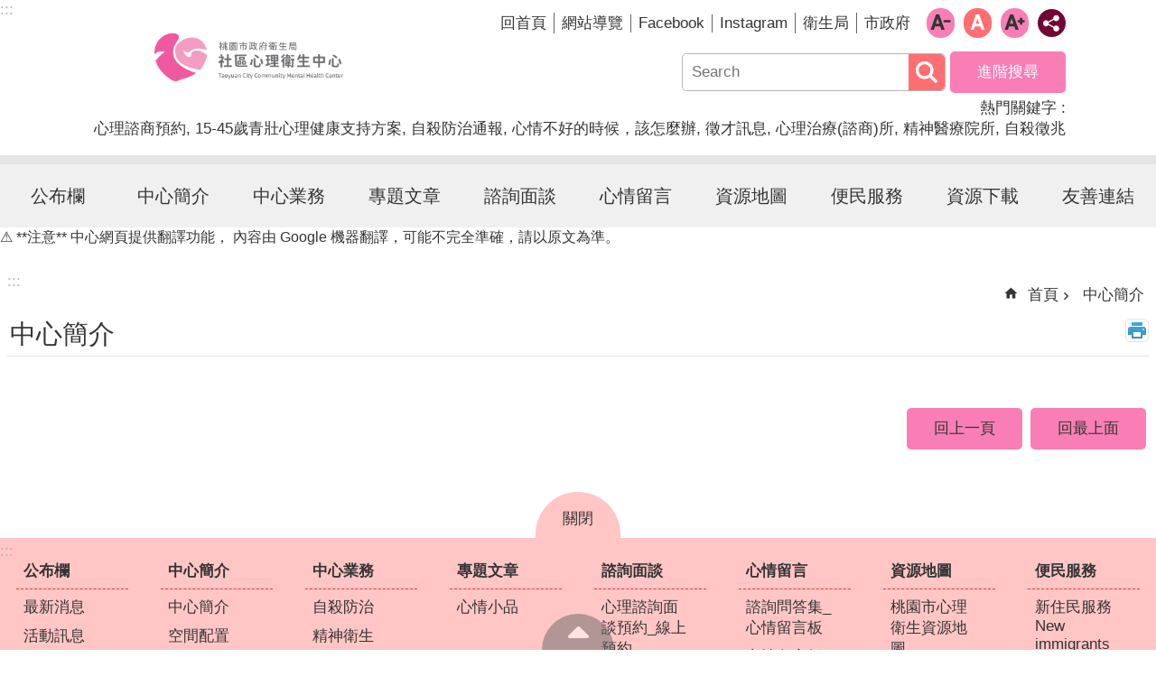

--- FILE ---
content_type: text/html; charset=utf-8
request_url: https://mental.tycg.gov.tw/cp.aspx?n=507
body_size: 28547
content:

<!DOCTYPE html>

<html id="FormHtml" xmlns="http://www.w3.org/1999/xhtml" lang="zh-Hant-tw">
<head id="Head1">    <style>
        .for_accessibility a {
            position: absolute;
            top: 10px;
            left: 10px;
            z-index: 99;
            width: 1px;
            height: 1px;
            white-space: nowrap;
            overflow: hidden;
            color: #000;
        }
            .for_accessibility a:focus {
                width: auto;
                height: auto;
                padding: 6px;
                background-color: #fff;
            }
        .for_accessibility div {
            position: absolute;
            width: 2px;
            height: 2px;
            background-color: transparent;
            opacity: .1
        }
    </style>
<script src='https://mental.tycg.gov.tw/Scripts/core.min.js'></script>
<script src='https://mental.tycg.gov.tw/Scripts/jquery.cookie.js'></script>
<script src='https://mental.tycg.gov.tw/Scripts/fancybox/jquery.fancybox.js'></script>
<link rel='stylesheet' type='text/css'  href='https://mental.tycg.gov.tw/Scripts/fancybox/jquery.fancybox.css'> 
<script src='https://mental.tycg.gov.tw/Scripts/lightGallery/js/lightgallery-all.min.js'></script>
<link rel='stylesheet' type='text/css'  href='https://mental.tycg.gov.tw/Scripts/lightGallery/css/lightgallery.min.css'> 
<script src='https://mental.tycg.gov.tw/Scripts/J_Pager.js'></script>
<script src='https://mental.tycg.gov.tw/js/vue.min.js'></script>
<script src='https://mental.tycg.gov.tw/js/pushMsg-master.js'></script>
<script  src='https://mental.tycg.gov.tw/Scripts/Chart/highcharts.js'></script> 
<script  src='https://mental.tycg.gov.tw/Scripts/Chart/map.src.js'></script> 
<script  src='https://mental.tycg.gov.tw/Scripts/Chart/highcharts_theme.js'></script> 
<script  src='https://mental.tycg.gov.tw/Scripts/Chart/tw-all.js'></script> 
<link rel='stylesheet' type='text/css'  href='https://mental.tycg.gov.tw/Scripts/Chart/highcharts.css'> 
<script  src='https://mental.tycg.gov.tw/Scripts/jquery.mousewheel.min.js'></script> 
<script  src='https://mental.tycg.gov.tw/Scripts/jquery.touchwipe.min.js'></script> 
<script  src='https://mental.tycg.gov.tw/Scripts/Select2/select2.full.min.js'></script> 
<link rel='stylesheet' type='text/css'  href='https://mental.tycg.gov.tw/Scripts/Select2/select2.min.css'> 
<script  src='https://mental.tycg.gov.tw/Scripts/jUtil.js'></script> 
<script  src='https://mental.tycg.gov.tw/js/airdatepicker/datepicker.min.js'></script> 
<script  src='https://mental.tycg.gov.tw/js/airdatepicker/datepicker.zh-tw.js'></script> 
<script  src='https://mental.tycg.gov.tw/js/airdatepicker/datepicker.en.js'></script> 
<link rel='stylesheet' type='text/css'  href='https://mental.tycg.gov.tw/js/airdatepicker/datepicker.min.css'> 
<script>var CCMS_WWWURL='https://mental.tycg.gov.tw';var CCMS_LanguageSN=1;var CCMS_SitesSN_Encryption='14';</script><meta http-equiv="X-UA-Compatible" content="IE=edge" /><meta name="viewport" content="width=device-width, initial-scale=1" /><meta http-equiv="Content-Type" content="text/html; charset=utf-8" />
<meta name="DC.Title" content="" />
<meta name="DC.Subject" content="" />
<meta name="DC.Creator" content="" />
<meta name="DC.Publisher" content="" />
<meta name="DC.Date" content="" />
<meta name="DC.Type" content="" />
<meta name="DC.Identifier" content="" />
<meta name="DC.Description" content="" />
<meta name="DC.Contributor" content="" />
<meta name="DC.Format" content="" />
<meta name="DC.Relation" content="" />
<meta name="DC.Source" content="" />
<meta name="DC.Language" content="" />
<meta name="DC.Rights" content="" />
<meta name="Category.Theme" content="" />
<meta name="Category.Cake" content="" />
<meta name="Category.Service" content="" />
<meta name="DC.Keywords" content="" />
<title>
	桃園市政府衛生局社區心理衛生中心-中心簡介
</title><link id="likCssGlobal" href="/css/global.css" rel="stylesheet" type="text/css" /><link id="likCssPage" href="/css/page.css" rel="stylesheet" type="text/css" /><link id="likPrint" href="/css/print.css" rel="stylesheet" type="text/css" media="print" /><link id="lnkCssSysDetail" href="/css/sys_detail.css" rel="stylesheet" type="text/css" />

<link href="https://ws.tycg.gov.tw/001/Upload/14/sites/pagebackimage/37a67c02-6636-4726-931f-d7d98259425d.png" rel="icon" type="image/x-icon"><script>const jhxiaoQS = '?n=507&amp;Create=1'</script><style>/*!
 * froala_editor v4.0.7 (https://www.froala.com/wysiwyg-editor)
 * License https://froala.com/wysiwyg-editor/terms/
 * Copyright 2014-2021 Froala Labs
 */

.fr-clearfix::after{clear:both;display:block;content:"";height:0}.fr-hide-by-clipping{position:absolute;width:1px;height:1px;padding:0;margin:-1px;overflow:hidden;clip:rect(0, 0, 0, 0);border:0}.fr-view img.fr-rounded,.fr-view .fr-img-caption.fr-rounded img{border-radius:10px;-moz-border-radius:10px;-webkit-border-radius:10px;-moz-background-clip:padding;-webkit-background-clip:padding-box;background-clip:padding-box}.fr-view img.fr-shadow,.fr-view .fr-img-caption.fr-shadow img{-webkit-box-shadow:10px 10px 5px 0px #cccccc;-moz-box-shadow:10px 10px 5px 0px #cccccc;box-shadow:10px 10px 5px 0px #cccccc}.fr-view img.fr-bordered,.fr-view .fr-img-caption.fr-bordered img{border:solid 5px #CCC}.fr-view img.fr-bordered{-webkit-box-sizing:content-box;-moz-box-sizing:content-box;box-sizing:content-box}.fr-view .fr-img-caption.fr-bordered img{-webkit-box-sizing:border-box;-moz-box-sizing:border-box;box-sizing:border-box}.fr-view{word-wrap:break-word}.fr-view span[style~="color:"] a{color:inherit}.fr-view strong{font-weight:700}.fr-view table[border='0'] td:not([class]),.fr-view table[border='0'] th:not([class]),.fr-view table[border='0'] td[class=""],.fr-view table[border='0'] th[class=""]{border-width:0px}.fr-view table{border:none;border-collapse:collapse;empty-cells:show;max-width:100%}.fr-view table td{min-width:5px}.fr-view table.fr-dashed-borders td,.fr-view table.fr-dashed-borders th{border-style:dashed}.fr-view table.fr-alternate-rows tbody tr:nth-child(2n){background:whitesmoke}.fr-view table td,.fr-view table th{border:1px solid #DDD}.fr-view table td:empty,.fr-view table th:empty{height:20px}.fr-view table td.fr-highlighted,.fr-view table th.fr-highlighted{border:1px double red}.fr-view table td.fr-thick,.fr-view table th.fr-thick{border-width:2px}.fr-view table th{background:#ececec}.fr-view hr{clear:both;user-select:none;-o-user-select:none;-moz-user-select:none;-khtml-user-select:none;-webkit-user-select:none;-ms-user-select:none;}.fr-view .fr-file{position:relative}.fr-view .fr-file::after{position:relative;content:"\1F4CE";font-weight:normal}.fr-view pre{white-space:pre-wrap;word-wrap:break-word;overflow:visible}.fr-view[dir="rtl"] blockquote{border-left:none;border-right:solid 2px #5E35B1;margin-right:0;padding-right:5px;padding-left:0}.fr-view[dir="rtl"] blockquote blockquote{border-color:#00BCD4}.fr-view[dir="rtl"] blockquote blockquote blockquote{border-color:#43A047}.fr-view blockquote{border-left:solid 2px #5E35B1;margin-left:0;padding-left:5px;color:#5E35B1}.fr-view blockquote blockquote{border-color:#00BCD4;color:#00BCD4}.fr-view blockquote blockquote blockquote{border-color:#43A047;color:#43A047}.fr-view span.fr-emoticon{font-weight:normal;font-family:"Apple Color Emoji","Segoe UI Emoji","NotoColorEmoji","Segoe UI Symbol","Android Emoji","EmojiSymbols";display:inline;line-height:0}.fr-view span.fr-emoticon.fr-emoticon-img{background-repeat:no-repeat !important;font-size:inherit;height:1em;width:1em;min-height:20px;min-width:20px;display:inline-block;margin:-.1em .1em .1em;line-height:1;vertical-align:middle}.fr-view .fr-text-gray{color:#AAA !important}.fr-view .fr-text-bordered{border-top:solid 1px #222;border-bottom:solid 1px #222;padding:10px 0}.fr-view .fr-text-spaced{letter-spacing:1px}.fr-view .fr-text-uppercase{text-transform:uppercase}.fr-view .fr-class-highlighted{background-color:#ffff00}.fr-view .fr-class-code{border-color:#cccccc;border-radius:2px;-moz-border-radius:2px;-webkit-border-radius:2px;-moz-background-clip:padding;-webkit-background-clip:padding-box;background-clip:padding-box;background:#f5f5f5;padding:10px;font-family:"Courier New", Courier, monospace}.fr-view .fr-class-transparency{opacity:0.5}.fr-view img{position:relative;max-width:100%}.fr-view img.fr-dib{margin:5px auto;display:block;float:none;vertical-align:top}.fr-view img.fr-dib.fr-fil{margin-left:0;text-align:left}.fr-view img.fr-dib.fr-fir{margin-right:0;text-align:right}.fr-view img.fr-dii{display:inline-block;float:none;vertical-align:bottom;margin-left:5px;margin-right:5px;max-width:calc(100% - (2 * 5px))}.fr-view img.fr-dii.fr-fil{float:left;margin:5px 5px 5px 0;max-width:calc(100% - 5px)}.fr-view img.fr-dii.fr-fir{float:right;margin:5px 0 5px 5px;max-width:calc(100% - 5px)}.fr-view span.fr-img-caption{position:relative;max-width:100%}.fr-view span.fr-img-caption.fr-dib{margin:5px auto;display:block;float:none;vertical-align:top}.fr-view span.fr-img-caption.fr-dib.fr-fil{margin-left:0;text-align:left}.fr-view span.fr-img-caption.fr-dib.fr-fir{margin-right:0;text-align:right}.fr-view span.fr-img-caption.fr-dii{display:inline-block;float:none;vertical-align:bottom;margin-left:5px;margin-right:5px;max-width:calc(100% - (2 * 5px))}.fr-view span.fr-img-caption.fr-dii.fr-fil{float:left;margin:5px 5px 5px 0;max-width:calc(100% - 5px)}.fr-view span.fr-img-caption.fr-dii.fr-fir{float:right;margin:5px 0 5px 5px;max-width:calc(100% - 5px)}.fr-view .fr-video{text-align:center;position:relative}.fr-view .fr-video.fr-rv{padding-bottom:56.25%;padding-top:30px;height:0;overflow:hidden}.fr-view .fr-video.fr-rv>iframe,.fr-view .fr-video.fr-rv object,.fr-view .fr-video.fr-rv embed{position:absolute !important;top:0;left:0;width:100%;height:100%}.fr-view .fr-video>*{-webkit-box-sizing:content-box;-moz-box-sizing:content-box;box-sizing:content-box;max-width:100%;border:none}.fr-view .fr-video.fr-dvb{display:block;clear:both}.fr-view .fr-video.fr-dvb.fr-fvl{text-align:left}.fr-view .fr-video.fr-dvb.fr-fvr{text-align:right}.fr-view .fr-video.fr-dvi{display:inline-block}.fr-view .fr-video.fr-dvi.fr-fvl{float:left}.fr-view .fr-video.fr-dvi.fr-fvr{float:right}.fr-view a.fr-strong{font-weight:700}.fr-view a.fr-green{color:green}.fr-view .fr-img-caption{text-align:center}.fr-view .fr-img-caption .fr-img-wrap{padding:0;margin:auto;text-align:center;width:100%}.fr-view .fr-img-caption .fr-img-wrap a{display:block}.fr-view .fr-img-caption .fr-img-wrap img{display:block;margin:auto;width:100%}.fr-view .fr-img-caption .fr-img-wrap>span{margin:auto;display:block;padding:5px 5px 10px;font-size:0.875rem;font-weight:initial;-webkit-box-sizing:border-box;-moz-box-sizing:border-box;box-sizing:border-box;-webkit-opacity:0.9;-moz-opacity:0.9;opacity:0.9;-ms-filter:"progid:DXImageTransform.Microsoft.Alpha(Opacity=0)";width:100%;text-align:center}.fr-view button.fr-rounded,.fr-view input.fr-rounded,.fr-view textarea.fr-rounded{border-radius:10px;-moz-border-radius:10px;-webkit-border-radius:10px;-moz-background-clip:padding;-webkit-background-clip:padding-box;background-clip:padding-box}.fr-view button.fr-large,.fr-view input.fr-large,.fr-view textarea.fr-large{font-size:1.5rem}a.fr-view.fr-strong{font-weight:700}a.fr-view.fr-green{color:green}img.fr-view{position:relative;max-width:100%}img.fr-view.fr-dib{margin:5px auto;display:block;float:none;vertical-align:top}img.fr-view.fr-dib.fr-fil{margin-left:0;text-align:left}img.fr-view.fr-dib.fr-fir{margin-right:0;text-align:right}img.fr-view.fr-dii{display:inline-block;float:none;vertical-align:bottom;margin-left:5px;margin-right:5px;max-width:calc(100% - (2 * 5px))}img.fr-view.fr-dii.fr-fil{float:left;margin:5px 5px 5px 0;max-width:calc(100% - 5px)}img.fr-view.fr-dii.fr-fir{float:right;margin:5px 0 5px 5px;max-width:calc(100% - 5px)}span.fr-img-caption.fr-view{position:relative;max-width:100%}span.fr-img-caption.fr-view.fr-dib{margin:5px auto;display:block;float:none;vertical-align:top}span.fr-img-caption.fr-view.fr-dib.fr-fil{margin-left:0;text-align:left}span.fr-img-caption.fr-view.fr-dib.fr-fir{margin-right:0;text-align:right}span.fr-img-caption.fr-view.fr-dii{display:inline-block;float:none;vertical-align:bottom;margin-left:5px;margin-right:5px;max-width:calc(100% - (2 * 5px))}span.fr-img-caption.fr-view.fr-dii.fr-fil{float:left;margin:5px 5px 5px 0;max-width:calc(100% - 5px)}span.fr-img-caption.fr-view.fr-dii.fr-fir{float:right;margin:5px 0 5px 5px;max-width:calc(100% - 5px)}
</style><!-- Google tag (gtag.js) -->
<script async src="https://www.googletagmanager.com/gtag/js?id=G-NQR9DHXRBM"></script>
<script>
  window.dataLayer = window.dataLayer || [];
  function gtag(){dataLayer.push(arguments);}
  gtag('js', new Date());

  gtag('config', 'G-NQR9DHXRBM');
</script><meta property="og:title" content="中心簡介" >
<meta property="og:type" content="article" >
<meta property="og:url" content="https://mental.tycg.gov.tw/cp.aspx?n=507" >
<meta property="og:site_name" content="桃園市政府衛生局社區心理衛生中心" >
</head>
<body id="Formbody" data-js="false" class="fr-view"><div class="for_accessibility">
    <a href="#CCMS_Content" class="" title="跳到主要內容區塊">跳到主要內容區塊</a>    <div>
        <nav><span style="font-size:0em">跳到主要內容區塊</span></nav>
    </div>
    <script>
        var $a = $('.for_accessibility a');
        $a.on('click', function (evt) {
            var $href = $($(this).attr('href')),
                $target = $href.find('a').eq(0).get(0);
            setTimeout(function () { try { $target.focus(); } catch (e) { } }, 0);
        });
    </script>
</div>
<script> document.body.setAttribute("data-js", "true");</script>
    
    <form method="post" action="./cp.aspx?n=507&amp;Create=1" id="form1">
<div class="aspNetHidden">
<input type="hidden" name="__VIEWSTATE" id="__VIEWSTATE" value="bgSt+7hu2CKU7OdDYajsbrTTtwZhAWz9H209w67WlJBG9vPax67vcSouRj+r9AIFqYEgaT/bXXjnwpKvW3rRxxJDJjjL32Tznn7NaOdqvrCdpvjx" />
</div>

        <!--主選單 結束-->
        <!--標題-->

        <div class="title">
            

        </div>
        
        
        
        
        
        
     <div class="group sys-root" data-func="{&#39;datePicker&#39;:{&#39;autoClose&#39;:true,&#39;language&#39;:&#39;zh-tw&#39;,&#39;navTitles&#39;:{&#39;days&#39;:&#39;&lt;i&amp;gt;民國 rrr 年&lt;/i&amp;gt; &amp;nbsp; MM&#39;,&#39;months&#39;:&#39;民國 rrr 年&#39;,&#39;years&#39;:&#39;民國 rrr1 至 rrr2 年&#39;}},&#39;festivalslide&#39;:{&#39;status&#39;:false}}" data-nojs="您的瀏覽器似乎不支援 JavaScript 語法，但沒關係，這並不會影響到內容的陳述。如需要選擇適合您的字級大小，可利用鍵盤 Ctrl   ( )放大 (-)縮小。如需要回到上一頁，可使用瀏覽器提供的 Alt   左方向鍵(←)。如需要列印，可利用鍵盤 Ctrl   p 使用瀏覽器提供的列印功能。" data-type="3" data-child="3"><div class="in"><div class="ct"><div class="in"> <div class="group base-mobile" data-func="{&#39;toggleBtn&#39;:{}}" data-index="1" data-type="3"><div class="in"><div class="hd"><div class="in"><div   data-index="0"  class="headH3"  >		<span  ><a     role=title  title="手機版選單" data-name="手機版選單"  >手機版選單</a></span></div></div></div><div class="ct"><div class="in"> <div class="area-form search" data-index="1" data-type="0" data-child="1"><div class="in"><div class="hd"><div class="in"><div   data-index="0"  >		<span  ><a   href="javascript:void(0)"     role="link"   title="搜尋" data-name="搜尋"   >搜尋</a></span></div></div></div><div class="ct"><div class="in"><div class="fieldset">
  <span class="search"><input data-search="btn_7c8abd2de7484ea3ae1c53274821d93c" type="search" placeholder="Search" title="搜尋" autocomplete="on"></span>
  <span class="submit"><a href="#" role="button" class='CCMS_SearchBtn' data-search="btn_7c8abd2de7484ea3ae1c53274821d93c" title="搜尋" >搜尋</a></span>
</div>
<div class="list">
  <ul data-index="1" data-child="8">
    <li data-index="1"><span><a href="#">心理諮商預約</a></span></li>
    <li data-index="2"><span><a href="#">15-45歲青壯心理健康支持方案</a></span></li>
    <li data-index="3"><span><a href="#">自殺防治通報</a></span></li>
    <li data-index="4"><span><a href="#">心情不好的時候，該怎麼辦</a></span></li>
    <li data-index="5"><span><a href="#">徵才訊息</a></span></li>
    <li data-index="6"><span><a href="#">心理治療(諮商)所</a></span></li>
    <li data-index="7"><span><a href="#">精神醫療院所</a></span></li>
    <li data-index="8"><span><a href="#">自殺徵兆</a></span></li>
  </ul>
</div>
<script >
$(function () {
    $('[data-search="btn_7c8abd2de7484ea3ae1c53274821d93c"]').on("keydown", function (event) {
        if (event.which == 13) {
            event.preventDefault();
            document.querySelector('.submit [data-search="btn_7c8abd2de7484ea3ae1c53274821d93c"]').click();
        }
    });
});
</script>
</div></div><div class="ft"><div class="in"><ul data-index="1" data-child="1">
  <li data-index="1" class="advanced"><span><a target="_blank" rel="noreferrer noopener" href="https://www.google.com.tw/advanced_search?hl=zh-Hant-tw&as_sitesearch=https://mental.tycg.gov.tw" title="進階搜尋[另開新視窗]">進階搜尋</a></span></li>
</ul>
</div></div></div></div> <div class="list-text share" data-index="2" data-type="0" data-child="1"><div class="in"><div class="hd"><div class="in"><div   data-index="0"  >		<span  ><a   href="#"    role="button"  title="分享" data-name="分享"  >分享</a></span></div></div></div><div class="ct"><div class="in"><ul data-index="1" data-child="5"><li   data-index="1"  class="facebook"  >		<span  ><a   href="javascript: void(window.open('https://www.facebook.com/share.php?u='.concat(encodeURIComponent(location.href)) ));"      title="Share to Facebook[另開新視窗]" data-name="Share to Facebook[另開新視窗]"   >Facebook</a></span></li><li   data-index="2"  class="plurk"  >		<span  ><a   href="javascript: void(window.open('https://www.plurk.com/?qualifier=shares&status='.concat(encodeURIComponent(location.href)) ));"      title="Share toPlurk[另開新視窗]" data-name="Share toPlurk[另開新視窗]"   >Plurk</a></span></li><li   data-index="3"  class="twitter"  >		<span  ><a   href="javascript: void(window.open('https://twitter.com/home/?status='.concat(encodeURIComponent(document.title)) .concat(' ') .concat(encodeURIComponent(location.href))));"      title="Share to twitter[另開新視窗]" data-name="Share to twitter[另開新視窗]"   >Twitter</a></span></li><li   data-index="4"  class="line"  >		<span  ><a   href="javascript: void(window.open('https://line.naver.jp/R/msg/text/?'.concat(encodeURIComponent(location.href)) ));"      title="Share to line[另開新視窗]" data-name="Share to line[另開新視窗]"   >line</a></span></li><li   data-index="5"  class="email"  >		<span  ><a   href="javascript:  void(window.open('mailto:?subject=' + encodeURIComponent(document.title) + '&amp;body=' +  encodeURIComponent(document.URL)));"      title="Share to email[另開新視窗]" data-name="Share to email[另開新視窗]"   >Email</a></span></li></ul>
</div></div></div></div> <div class="group-list nav" data-func="{&#39;majorNavStraight&#39;:{}}" data-index="3" data-type="4" data-child="10"><div class="in"><div class="ct"><div class="in"><ul data-index="1" data-child="10"><li data-index="1"> <div class="group nav" data-index="1" data-type="3" data-child="1"><div class="in"><div class="hd"><div class="in"><div   data-index="0"  class="headH3"  >		<span  ><a   href="cl.aspx?n=506"        role="link"   title="公布欄" data-name="公布欄"   >公布欄</a></span></div></div></div><div class="ct"><div class="in"> <div class="list-text nav" data-index="1" data-type="0" data-child="1"><div class="in"><div class="ct"><div class="in"><ul data-index="1" data-child="4"><li   data-index="1"  >		<span  ><a   href="News.aspx?n=515&sms=8118"        role="link"   title="最新消息" data-name="最新消息"   >最新消息</a></span></li><li   data-index="2"  >		<span  ><a   href="News.aspx?n=9069&sms=13331"        role="link"   title="活動訊息" data-name="活動訊息"   >活動訊息</a></span></li><li   data-index="3"  >		<span  ><a   href="News_Video.aspx?n=516&sms=8119"        role="link"   title="影片專區" data-name="影片專區"   >影片專區</a></span></li><li   data-index="4"  >		<span  ><a   href="cl.aspx?n=18541"        role="link"   title="徵才訊息" data-name="徵才訊息"   >徵才訊息</a></span></li></ul>
</div></div></div></div></div></div></div></div></li><li data-index="2"> <div class="group nav" data-index="2" data-type="3" data-child="1"><div class="in"><div class="hd"><div class="in"><div   data-index="0"  class="headH3"  >		<span  ><a   href="cl.aspx?n=507"        role="link"   title="中心簡介" data-name="中心簡介"   >中心簡介</a></span></div></div></div><div class="ct"><div class="in"> <div class="list-text nav" data-index="1" data-type="0" data-child="1"><div class="in"><div class="ct"><div class="in"><ul data-index="1" data-child="3"><li   data-index="1"  >		<span  ><a   href="cp.aspx?n=9888"        role="link"   title="中心簡介" data-name="中心簡介"   >中心簡介</a></span></li><li   data-index="2"  >		<span  ><a   href="cp.aspx?n=9889"        role="link"   title="空間配置" data-name="空間配置"   >空間配置</a></span></li><li   data-index="3"  >		<span  ><a   href="cp.aspx?n=9890"        role="link"   title="專業團隊" data-name="專業團隊"   >專業團隊</a></span></li></ul>
</div></div></div></div></div></div></div></div></li><li data-index="3"> <div class="group nav" data-index="3" data-type="3" data-child="1"><div class="in"><div class="hd"><div class="in"><div   data-index="0"  class="headH3"  >		<span  ><a   href="cl.aspx?n=508"        role="link"   title="中心業務" data-name="中心業務"   >中心業務</a></span></div></div></div><div class="ct"><div class="in"> <div class="list-text nav" data-index="1" data-type="0" data-child="1"><div class="in"><div class="ct"><div class="in"><ul data-index="1" data-child="7"><li   data-index="1"  >		<span  ><a   href="cl.aspx?n=517"        role="link"   title="自殺防治" data-name="自殺防治"   >自殺防治</a></span></li><li   data-index="2"  >		<span  ><a   href="cl.aspx?n=518"        role="link"   title="精神衛生" data-name="精神衛生"   >精神衛生</a></span></li><li   data-index="3"  >		<span  ><a   href="cl.aspx?n=519"        role="link"   title="家庭暴力暨性侵害防治" data-name="家庭暴力暨性侵害防治"   >家庭暴力暨性侵害防治</a></span></li><li   data-index="4"  >		<span  ><a   href="cl.aspx?n=9200"        role="link"   title="青少年心理健康" data-name="青少年心理健康"   >青少年心理健康</a></span></li><li   data-index="5"  >		<span  ><a   href="cl.aspx?n=23285"        role="link"   title="網路成癮防治" data-name="網路成癮防治"   >網路成癮防治</a></span></li><li   data-index="6"  >		<span  ><a   href="cl.aspx?n=5469"        role="link"   title="酒癮治療" data-name="酒癮治療"   >酒癮治療</a></span></li><li   data-index="7"  >		<span  ><a   href="cl.aspx?n=523"        role="link"   title="災難心理衛生" data-name="災難心理衛生"   >災難心理衛生</a></span></li></ul>
</div></div></div></div></div></div></div></div></li><li data-index="4"> <div class="group nav" data-index="4" data-type="3" data-child="1"><div class="in"><div class="hd"><div class="in"><div   data-index="0"  class="headH3"  >		<span  ><a   href="cl.aspx?n=509"        role="link"   title="專題文章" data-name="專題文章"   >專題文章</a></span></div></div></div><div class="ct"><div class="in"> <div class="list-text nav" data-index="1" data-type="0" data-child="1"><div class="in"><div class="ct"><div class="in"><ul data-index="1" data-child="1"><li   data-index="1"  >		<span  ><a   href="News.aspx?n=524&sms=8120"        role="link"   title="心情小品" data-name="心情小品"   >心情小品</a></span></li></ul>
</div></div></div></div></div></div></div></div></li><li data-index="5"> <div class="group nav" data-index="5" data-type="3" data-child="1"><div class="in"><div class="hd"><div class="in"><div   data-index="0"  class="headH3"  >		<span  ><a   href="cl.aspx?n=510"        role="link"   title="[另開新視窗]諮詢面談" data-name="諮詢面談"   target="_blank"  rel = "noreferrer noopener"   >諮詢面談</a></span></div></div></div><div class="ct"><div class="in"> <div class="list-text nav" data-index="1" data-type="0" data-child="1"><div class="in"><div class="ct"><div class="in"><ul data-index="1" data-child="3"><li   data-index="1"  >		<span  ><a   href="https://e-services.tycg.gov.tw/TycgOnline/PublicHealth/aplyCases_Au10143.action"        role="link"   title="心理諮詢面談預約_線上預約" data-name="心理諮詢面談預約_線上預約"   >心理諮詢面談預約_線上預約</a></span></li><li   data-index="2"  >		<span  ><a   href="https://mental.tycg.gov.tw/News_Content.aspx?Create=1&n=515&state=1C5D152DDF4F3ED0&s=1336657&ccms_cs=1&sms=8118"        role="link"   title="本市青壯世代心理健康支持方案" data-name="本市青壯世代心理健康支持方案"   >本市青壯世代心理健康支持方案</a></span></li><li   data-index="3"  >		<span  ><a   href="https://mental.tycg.gov.tw/News_Content.aspx?Create=1&n=515&state=1C5D152DDF4F3ED0&s=1593094&ccms_cs=1&sms=8118"        role="link"   title="本市馬太鞍溪堰塞湖救災人員心理健康支持方案" data-name="本市馬太鞍溪堰塞湖救災人員心理健康支持方案"   >本市馬太鞍溪堰塞湖救災人員心理健康支持方案</a></span></li></ul>
</div></div></div></div></div></div></div></div></li><li data-index="6"> <div class="group nav" data-index="6" data-type="3" data-child="1"><div class="in"><div class="hd"><div class="in"><div   data-index="0"  class="headH3"  >		<span  ><a   href="cl.aspx?n=511"        role="link"   title="[另開新視窗]心情留言" data-name="心情留言"   target="_blank"  rel = "noreferrer noopener"   >心情留言</a></span></div></div></div><div class="ct"><div class="in"> <div class="list-text nav" data-index="1" data-type="0" data-child="1"><div class="in"><div class="ct"><div class="in"><ul data-index="1" data-child="2"><li   data-index="1"  >		<span  ><a   href="https://docs.google.com/forms/d/e/1FAIpQLSdxyjxx4veIvuOvXUMXQ8pMU-PJDnC2JIVcvx2RItTrzGxSFw/viewform"        role="link"   title="[另開新視窗]諮詢問答集_心情留言板" data-name="諮詢問答集_心情留言板"   target="_blank"  rel = "noreferrer noopener"   >諮詢問答集_心情留言板</a></span></li><li   data-index="2"  >		<span  ><a   href="https://ws.tycg.gov.tw/Download.ashx?u=LzAwMS9VcGxvYWQvMTQvcmVsZmlsZS8wLzE5MzE3LzdiZTIwNmRjLTE1NTItNDcxOS1iOTA5LWI3NDZjYzVjZjZmOS5qcGc%3d&n=5rW35aCx5b%2bD5oOF55WZ6KiA5p2%2fKOWOn%2baqlClfMC5qcGc%3d&icon=.jpg"  data-fancyboxOpen='RelData.aspx?sms=0&ParentSN=19317'      role="link"   title="[另開新視窗]心情留言板海報" data-name="心情留言板海報"   target="_blank"  rel = "noreferrer noopener"   >心情留言板海報</a></span></li></ul>
</div></div></div></div></div></div></div></div></li><li data-index="7"> <div class="group nav" data-index="7" data-type="3" data-child="1"><div class="in"><div class="hd"><div class="in"><div   data-index="0"  class="headH3"  >		<span  ><a   href="cl.aspx?n=512"        role="link"   title="資源地圖" data-name="資源地圖"   >資源地圖</a></span></div></div></div><div class="ct"><div class="in"> <div class="list-text nav" data-index="1" data-type="0" data-child="1"><div class="in"><div class="ct"><div class="in"><ul data-index="1" data-child="11"><li   data-index="1"  >		<span  ><a   href="https://www.google.com/maps/d/edit?mid=1ZQ1g0gMnn69aQpZqmglPJirrZ_nCRs0&usp=sharing"        role="link"   title="[另開新視窗]桃園市心理衛生資源地圖" data-name="桃園市心理衛生資源地圖"   target="_blank"  rel = "noreferrer noopener"   >桃園市心理衛生資源地圖</a></span></li><li   data-index="2"  >		<span  ><a   href="cp.aspx?n=527"        role="link"   title="[另開新視窗]本市13區衛生所" data-name="本市13區衛生所"   target="_blank"  rel = "noreferrer noopener"   >本市13區衛生所</a></span></li><li   data-index="3"  >		<span  ><a   href="cp.aspx?n=528"        role="link"   title="[另開新視窗]自殺防治醫院" data-name="自殺防治醫院"   target="_blank"  rel = "noreferrer noopener"   >自殺防治醫院</a></span></li><li   data-index="4"  >		<span  ><a   href="cp.aspx?n=530"        role="link"   title="[另開新視窗]精神醫療院所" data-name="精神醫療院所"   target="_blank"  rel = "noreferrer noopener"   >精神醫療院所</a></span></li><li   data-index="5"  >		<span  ><a   href="cp.aspx?n=529"        role="link"   title="[另開新視窗]精神照護機構(含日間型、住宿型精神復健機構及精神護理之家)" data-name="精神照護機構(含日間型、住宿型精神復健機構及精神護理之家)"   target="_blank"  rel = "noreferrer noopener"   >精神照護機構(含日間型、住宿型精神復健機構及精神護理之家)</a></span></li><li   data-index="6"  >		<span  ><a   href="cp.aspx?n=531"        role="link"   title="[另開新視窗]心理治療(諮商)所" data-name="心理治療(諮商)所"   target="_blank"  rel = "noreferrer noopener"   >心理治療(諮商)所</a></span></li><li   data-index="7"  >		<span  ><a   href="cp.aspx?n=23996"        role="link"   title="[另開新視窗]本市可提供外語服務之心理師" data-name="本市可提供外語服務之心理師"   target="_blank"  rel = "noreferrer noopener"   >本市可提供外語服務之心理師</a></span></li><li   data-index="8"  >		<span  ><a   href="cp.aspx?n=19932"        role="link"   title="[另開新視窗]本市15-45歲青壯心理健康支持方案-合作機構地圖" data-name="本市15-45歲青壯心理健康支持方案-合作機構地圖"   target="_blank"  rel = "noreferrer noopener"   >本市15-45歲青壯心理健康支持方案-合作機構地圖</a></span></li><li   data-index="9"  >		<span  ><a   href="cp.aspx?n=24131"        role="link"   title="[另開新視窗]轄內心理治療及諮商機構資料盤點" data-name="轄內心理治療及諮商機構資料盤點"   target="_blank"  rel = "noreferrer noopener"   >轄內心理治療及諮商機構資料盤點</a></span></li><li   data-index="10"  >		<span  ><a   href="cp.aspx?n=533"        role="link"   title="[另開新視窗]本市網路成癮治療機構名單" data-name="本市網路成癮治療機構名單"   target="_blank"  rel = "noreferrer noopener"   >本市網路成癮治療機構名單</a></span></li><li   data-index="11"  >		<span  ><a   href="cp.aspx?n=17339"        role="link"   title="[另開新視窗]本市網絡資源盤點表" data-name="本市網絡資源盤點表"   target="_blank"  rel = "noreferrer noopener"   >本市網絡資源盤點表</a></span></li></ul>
</div></div></div></div></div></div></div></div></li><li data-index="8"> <div class="group nav" data-index="8" data-type="3" data-child="1"><div class="in"><div class="hd"><div class="in"><div   data-index="0"  class="headH3"  >		<span  ><a   href="cl.aspx?n=24371"        role="link"   title="便民服務" data-name="便民服務"   >便民服務</a></span></div></div></div><div class="ct"><div class="in"> <div class="list-text nav" data-index="1" data-type="0" data-child="1"><div class="in"><div class="ct"><div class="in"><ul data-index="1" data-child="1"><li   data-index="1"  >		<span  ><a   href="cp.aspx?n=24407"        role="link"   title="[另開新視窗]新住民服務New immigrants service" data-name="新住民服務New immigrants service"   target="_blank"  rel = "noreferrer noopener"   >新住民服務New immigrants service</a></span></li></ul>
</div></div></div></div></div></div></div></div></li><li data-index="9"> <div class="group nav" data-index="9" data-type="3" data-child="1"><div class="in"><div class="hd"><div class="in"><div   data-index="0"  class="headH3"  >		<span  ><a   href="cl.aspx?n=513"        role="link"   title="資源下載" data-name="資源下載"   >資源下載</a></span></div></div></div><div class="ct"><div class="in"> <div class="list-text nav" data-index="1" data-type="0" data-child="1"><div class="in"><div class="ct"><div class="in"><ul data-index="1" data-child="7"><li   data-index="1"  >		<span  ><a   href="cp.aspx?n=24812"        role="link"   title="靜心呼吸引導" data-name="靜心呼吸引導"   >靜心呼吸引導</a></span></li><li   data-index="2"  >		<span  ><a   href="cl.aspx?n=15376"        role="link"   title="自殺防治 " data-name="自殺防治 "   >自殺防治 </a></span></li><li   data-index="3"  >		<span  ><a   href="cl.aspx?n=15378"        role="link"   title="成癮防治 " data-name="成癮防治 "   >成癮防治 </a></span></li><li   data-index="4"  >		<span  ><a   href="cl.aspx?n=15379"        role="link"   title="疫情心理健康 " data-name="疫情心理健康 "   >疫情心理健康 </a></span></li><li   data-index="5"  >		<span  ><a   href="cl.aspx?n=15380"        role="link"   title="心理健康評估量表 " data-name="心理健康評估量表 "   >心理健康評估量表 </a></span></li><li   data-index="6"  >		<span  ><a   href="cl.aspx?n=15381"        role="link"   title="心理健康促進手冊及其他" data-name="心理健康促進手冊及其他"   >心理健康促進手冊及其他</a></span></li><li   data-index="7"  >		<span  ><a   href="cl.aspx?n=24820"        role="link"   title="別讓快樂桃跑，快來心靈充飽_摺頁" data-name="別讓快樂桃跑，快來心靈充飽_摺頁"   >別讓快樂桃跑，快來心靈充飽_摺頁</a></span></li></ul>
</div></div></div></div></div></div></div></div></li><li data-index="10"> <div class="group nav" data-index="10" data-type="3" data-child="1"><div class="in"><div class="hd"><div class="in"><div   data-index="0"  class="headH3"  >		<span  ><a   href="News_Link.aspx?n=514&sms=8117"        role="link"   title="友善連結" data-name="友善連結"   >友善連結</a></span></div></div></div><div class="ct"><div class="in"> <div class="list-text nav" data-index="1" data-type="0"><div class="in"><div class="ct"><div class="in"></div></div></div></div></div></div></div></div></li></ul></div></div></div></div> <div class="list-text link" data-index="4" data-type="0" data-child="1"><div class="in"><div class="hd"><div class="in"><div   data-index="0"  >		<span  ><a     role=title  title="上方連結" data-name="上方連結"  >上方連結</a></span></div></div></div><div class="ct"><div class="in"><ul data-index="1" data-child="6"><li   data-index="1"  >		<span  ><a   href="Default.aspx"     role="link"   title="回首頁" data-name="回首頁"   >回首頁</a></span></li><li   data-index="2"  >		<span  ><a   href="SiteMap.aspx"     role="link"   title="網站導覽" data-name="網站導覽"   >網站導覽</a></span></li><li   data-index="3"  >		<span  ><a   href="https://www.facebook.com/profile.php?id=61574193644250"     role="link"   title="[另開新視窗]Facebook" data-name="Facebook"   target="_blank"  rel = "noreferrer noopener"   >Facebook</a></span></li><li   data-index="4"  >		<span  ><a   href="https://www.instagram.com/tycgmental1995?igsh=MThvbnY5MWRnb2xhcA=="     role="link"   title="[另開新視窗]Instagram" data-name="Instagram"   target="_blank"  rel = "noreferrer noopener"   >Instagram</a></span></li><li   data-index="5"  >		<span  ><a   href="https://dph.tycg.gov.tw/Default.aspx"     role="link"   title="[另開新視窗]衛生局" data-name="衛生局"   target="_blank"  rel = "noreferrer noopener"   >衛生局</a></span></li><li   data-index="6"  >		<span  ><a   href="https://www.tycg.gov.tw/"     role="link"   title="[另開新視窗]市政府" data-name="市政府"   target="_blank"  rel = "noreferrer noopener"   >市政府</a></span></li></ul>
</div></div></div></div> <div class="list-text hot-key-word" data-index="5" data-type="0" data-child="1"><div class="in"><div class="hd"><div class="in"><div   data-index="0"  >		<span  ><a     role=title  title="熱門關鍵字" data-name="熱門關鍵字"  >熱門關鍵字</a></span></div></div></div><div class="ct"><div class="in"><ul data-index="1" data-child="8"><li   data-index="1"  >		<span  ><a   href="Advanced_Search.aspx?q=心理諮商預約"     role="link"   title="心理諮商預約" data-name="心理諮商預約"   >心理諮商預約</a></span></li><li   data-index="2"  >		<span  ><a   href="Advanced_Search.aspx?q=15-45歲青壯心理健康支持方案"     role="link"   title="15-45歲青壯心理健康支持方案" data-name="15-45歲青壯心理健康支持方案"   >15-45歲青壯心理健康支持方案</a></span></li><li   data-index="3"  >		<span  ><a   href="Advanced_Search.aspx?q=自殺防治通報"     role="link"   title="自殺防治通報" data-name="自殺防治通報"   >自殺防治通報</a></span></li><li   data-index="4"  >		<span  ><a   href="Advanced_Search.aspx?q=心情不好的時候，該怎麼辦"     role="link"   title="心情不好的時候，該怎麼辦" data-name="心情不好的時候，該怎麼辦"   >心情不好的時候，該怎麼辦</a></span></li><li   data-index="5"  >		<span  ><a   href="Advanced_Search.aspx?q=徵才訊息"     role="link"   title="徵才訊息" data-name="徵才訊息"   >徵才訊息</a></span></li><li   data-index="6"  >		<span  ><a   href="Advanced_Search.aspx?q=心理治療(諮商)所"     role="link"   title="心理治療(諮商)所" data-name="心理治療(諮商)所"   >心理治療(諮商)所</a></span></li><li   data-index="7"  >		<span  ><a   href="Advanced_Search.aspx?q=精神醫療院所"     role="link"   title="精神醫療院所" data-name="精神醫療院所"   >精神醫療院所</a></span></li><li   data-index="8"  >		<span  ><a   href="Advanced_Search.aspx?q=自殺徵兆"     role="link"   title="自殺徵兆" data-name="自殺徵兆"   >自殺徵兆</a></span></li></ul>
</div></div></div></div></div></div></div></div> <div class="group base-extend" data-index="2" data-type="3"><div class="in"><div class="ct"><div class="in"></div></div></div></div> <div class="group base-wrapper" data-index="3" data-type="3" data-child="3"><div class="in"><div class="ct"><div class="in"> <div class="group base-header" data-index="1" data-type="3" data-child="1"><div class="in"><div class="ct"><div class="in"> <div class="simple-text accesskey" data-type="0" data-child="1"><div class="in"><div class="ct"><div class="in"><span><a href="#Accesskey_U" id="Accesskey_U" accesskey="U" title="上方選單連結區，此區塊列有本網站的主要連結" >:::</a></span></div></div></div></div> <div class="group default info" data-index="1" data-type="3" data-child="1"><div class="in"><div class="ct"><div class="in"> <div class="simple-text major-logo" data-index="1" data-type="0" data-child="1"><div class="in"><div class="ct"><div class="in"><h1><a href="Default.aspx" title="回首頁">桃園市政府衛生局社區心理衛生中心</a></h1></div></div></div></div> <div class="group default right-tool" data-index="1" data-type="3" data-child="1"><div class="in"><div class="ct"><div class="in"> <div class="list-text link" data-index="1" data-type="0" data-child="1"><div class="in"><div class="hd"><div class="in"><div   data-index="0"  >		<span  ><a     role=title  title="上方連結" data-name="上方連結"  >上方連結</a></span></div></div></div><div class="ct"><div class="in"><ul data-index="1" data-child="6"><li   data-index="1"  >		<span  ><a   href="Default.aspx"     role="link"   title="回首頁" data-name="回首頁"   >回首頁</a></span></li><li   data-index="2"  >		<span  ><a   href="SiteMap.aspx"     role="link"   title="網站導覽" data-name="網站導覽"   >網站導覽</a></span></li><li   data-index="3"  >		<span  ><a   href="https://www.facebook.com/profile.php?id=61574193644250"     role="link"   title="[另開新視窗]Facebook" data-name="Facebook"   target="_blank"  rel = "noreferrer noopener"   >Facebook</a></span></li><li   data-index="4"  >		<span  ><a   href="https://www.instagram.com/tycgmental1995?igsh=MThvbnY5MWRnb2xhcA=="     role="link"   title="[另開新視窗]Instagram" data-name="Instagram"   target="_blank"  rel = "noreferrer noopener"   >Instagram</a></span></li><li   data-index="5"  >		<span  ><a   href="https://dph.tycg.gov.tw/Default.aspx"     role="link"   title="[另開新視窗]衛生局" data-name="衛生局"   target="_blank"  rel = "noreferrer noopener"   >衛生局</a></span></li><li   data-index="6"  >		<span  ><a   href="https://www.tycg.gov.tw/"     role="link"   title="[另開新視窗]市政府" data-name="市政府"   target="_blank"  rel = "noreferrer noopener"   >市政府</a></span></li></ul>
</div></div></div></div> <div class="list-text font-size" data-func="{&#39;fontSize&#39;:{&#39;defaultItem&#39;: &#39;medium&#39;},&#39;toggleBtn&#39;:{}}" data-index="2" data-type="0" data-child="1"><div class="in"><div class="hd"><div class="in"><div   data-index="0"  >		<span  ><a   href="#"    role="button"  title="字級" data-name="字級"  >字級</a></span></div></div></div><div class="ct"><div class="in"><ul data-index="1" data-child="3"><li   data-index="1"  class="small"  >		<span  ><a   href="#"    role="button"  title="字級小" data-name="字級小"  >字級小</a></span></li><li   data-index="2"  class="medium"  >		<span  ><a   href="#"    role="button"  title="字級中" data-name="字級中"  >字級中</a></span></li><li   data-index="3"  class="large"  >		<span  ><a   href="#"    role="button"  title="字級大" data-name="字級大"  >字級大</a></span></li></ul>
</div></div></div></div> <div class="list-text share" data-func="{&#39;toggleBtn&#39;:{}}" data-index="3" data-type="0" data-child="1"><div class="in"><div class="hd"><div class="in"><div   data-index="0"  >		<span  ><a   href="#"    role="button"  title="分享" data-name="分享"  >分享</a></span></div></div></div><div class="ct"><div class="in"><ul data-index="1" data-child="5"><li   data-index="1"  class="facebook"  >		<span  ><a   href="javascript: void(window.open('https://www.facebook.com/share.php?u='.concat(encodeURIComponent(location.href)) ));"      title="Share to Facebook[另開新視窗]" data-name="Share to Facebook[另開新視窗]"   >Facebook</a></span></li><li   data-index="2"  class="plurk"  >		<span  ><a   href="javascript: void(window.open('https://www.plurk.com/?qualifier=shares&status='.concat(encodeURIComponent(location.href)) ));"      title="Share toPlurk[另開新視窗]" data-name="Share toPlurk[另開新視窗]"   >Plurk</a></span></li><li   data-index="3"  class="twitter"  >		<span  ><a   href="javascript: void(window.open('https://twitter.com/home/?status='.concat(encodeURIComponent(document.title)) .concat(' ') .concat(encodeURIComponent(location.href))));"      title="Share to twitter[另開新視窗]" data-name="Share to twitter[另開新視窗]"   >Twitter</a></span></li><li   data-index="4"  class="line"  >		<span  ><a   href="javascript: void(window.open('https://line.naver.jp/R/msg/text/?'.concat(encodeURIComponent(location.href)) ));"      title="Share to line[另開新視窗]" data-name="Share to line[另開新視窗]"   >line</a></span></li><li   data-index="5"  class="email"  >		<span  ><a   href="javascript:  void(window.open('mailto:?subject=' + encodeURIComponent(document.title) + '&amp;body=' +  encodeURIComponent(document.URL)));"      title="Share to email[另開新視窗]" data-name="Share to email[另開新視窗]"   >Email</a></span></li></ul>
</div></div></div></div> <div class="group default search-tool" data-index="1" data-type="3"><div class="in"><div class="ct"><div class="in"> <div class="area-form search" data-func="{&#39;showDataList&#39;:{}}" data-index="1" data-type="0" data-child="1"><div class="in"><div class="hd"><div class="in"><div   data-index="0"  >		<span  ><a   href="javascript:void(0)"     role="link"   title="搜尋" data-name="搜尋"   >搜尋</a></span></div></div></div><div class="ct"><div class="in"><div class="fieldset">
  <span class="search"><input data-search="btn_74d39596154445ba825f64d59cfc5e1e" type="search" placeholder="Search" title="搜尋" autocomplete="on"></span>
  <span class="submit"><a href="#" role="button" class='CCMS_SearchBtn' data-search="btn_74d39596154445ba825f64d59cfc5e1e" title="搜尋" >搜尋</a></span>
</div>
<div class="list">
  <ul data-index="1" data-child="8">
    <li data-index="1"><span><a href="#">心理諮商預約</a></span></li>
    <li data-index="2"><span><a href="#">15-45歲青壯心理健康支持方案</a></span></li>
    <li data-index="3"><span><a href="#">自殺防治通報</a></span></li>
    <li data-index="4"><span><a href="#">心情不好的時候，該怎麼辦</a></span></li>
    <li data-index="5"><span><a href="#">徵才訊息</a></span></li>
    <li data-index="6"><span><a href="#">心理治療(諮商)所</a></span></li>
    <li data-index="7"><span><a href="#">精神醫療院所</a></span></li>
    <li data-index="8"><span><a href="#">自殺徵兆</a></span></li>
  </ul>
</div>
<script >
$(function () {
    $('[data-search="btn_74d39596154445ba825f64d59cfc5e1e"]').on("keydown", function (event) {
        if (event.which == 13) {
            event.preventDefault();
            document.querySelector('.submit [data-search="btn_74d39596154445ba825f64d59cfc5e1e"]').click();
        }
    });
});
</script>
</div></div><div class="ft"><div class="in"><ul data-index="1" data-child="1">
  <li data-index="1" class="advanced"><span><a target="_blank" rel="noreferrer noopener" href="https://www.google.com.tw/advanced_search?hl=zh-Hant-tw&as_sitesearch=https://mental.tycg.gov.tw" title="進階搜尋[另開新視窗]">進階搜尋</a></span></li>
</ul>
</div></div></div></div> <div class="list-text hot-key-word" data-index="2" data-type="0" data-child="1"><div class="in"><div class="hd"><div class="in"><div   data-index="0"  >		<span  ><a     role=title  title="熱門關鍵字" data-name="熱門關鍵字"  >熱門關鍵字</a></span></div></div></div><div class="ct"><div class="in"><ul data-index="1" data-child="8"><li   data-index="1"  >		<span  ><a   href="Advanced_Search.aspx?q=心理諮商預約"     role="link"   title="心理諮商預約" data-name="心理諮商預約"   >心理諮商預約</a></span></li><li   data-index="2"  >		<span  ><a   href="Advanced_Search.aspx?q=15-45歲青壯心理健康支持方案"     role="link"   title="15-45歲青壯心理健康支持方案" data-name="15-45歲青壯心理健康支持方案"   >15-45歲青壯心理健康支持方案</a></span></li><li   data-index="3"  >		<span  ><a   href="Advanced_Search.aspx?q=自殺防治通報"     role="link"   title="自殺防治通報" data-name="自殺防治通報"   >自殺防治通報</a></span></li><li   data-index="4"  >		<span  ><a   href="Advanced_Search.aspx?q=心情不好的時候，該怎麼辦"     role="link"   title="心情不好的時候，該怎麼辦" data-name="心情不好的時候，該怎麼辦"   >心情不好的時候，該怎麼辦</a></span></li><li   data-index="5"  >		<span  ><a   href="Advanced_Search.aspx?q=徵才訊息"     role="link"   title="徵才訊息" data-name="徵才訊息"   >徵才訊息</a></span></li><li   data-index="6"  >		<span  ><a   href="Advanced_Search.aspx?q=心理治療(諮商)所"     role="link"   title="心理治療(諮商)所" data-name="心理治療(諮商)所"   >心理治療(諮商)所</a></span></li><li   data-index="7"  >		<span  ><a   href="Advanced_Search.aspx?q=精神醫療院所"     role="link"   title="精神醫療院所" data-name="精神醫療院所"   >精神醫療院所</a></span></li><li   data-index="8"  >		<span  ><a   href="Advanced_Search.aspx?q=自殺徵兆"     role="link"   title="自殺徵兆" data-name="自殺徵兆"   >自殺徵兆</a></span></li></ul>
</div></div></div></div></div></div></div></div></div></div></div></div></div></div></div></div> <div class="group-list nav" data-func="{&#39;majorNavHorizontal&#39;:{},&#39;setNavWidth&#39;:{},&#39;hud&#39;:{}}" data-index="2" data-type="4" data-child="10"><div class="in"><div class="ct"><div class="in"><ul data-index="1" data-child="10"><li data-index="1"> <div id="Group_292_JWMMuKYpUp" data-Margin_right="" data-sort="" data-bgColor="" data-AddParentGroup="" data-GroupSN="292" data-WidthDeskTop="" data-anchor="" data-tabType="3" class="group nav" data-index="1" data-Margin_DefaultSetting="false" data-type="3" data-bgClass="" data-WidthMobile="" data-groupname="" data-WidthPad="" data-Margin_left="" data-MenuWidth="" data-isgroup="true" data-Margin_bottom="" data-child="1" data-Margin_Top=""><div class="in"><div class="hd"><div class="in"><div   data-index="0"  class="headH3"  >		<span  ><a   href="cl.aspx?n=506"        role="link"   title="公布欄" data-name="公布欄"   >公布欄</a></span></div></div></div><div class="ct"><div class="in"> <div id="Group_293_FHiKbPBKph" data-SitesModuleSN="75" data-Margin_right="" data-sort="2" data-bgColor="" data-AddParentGroup="" data-GroupSN="293" data-WidthDeskTop="" data-anchor="" data-tabType="0" class="list-text nav" data-index="1" data-Margin_DefaultSetting="false" data-type="0" data-bgClass="" data-WidthMobile="" data-groupname="" data-WidthPad="" data-Margin_left="" data-MenuWidth="" data-isgroup="true" data-setLen="0" data-Margin_bottom="" data-child="1" data-Margin_Top=""><div class="in"><div class="ct"><div class="in"><ul data-index="1" data-child="4"><li   data-index="1"  >		<span  ><a   href="News.aspx?n=515&sms=8118"        role="link"   title="最新消息" data-name="最新消息"   >最新消息</a></span></li><li   data-index="2"  >		<span  ><a   href="News.aspx?n=9069&sms=13331"        role="link"   title="活動訊息" data-name="活動訊息"   >活動訊息</a></span></li><li   data-index="3"  >		<span  ><a   href="News_Video.aspx?n=516&sms=8119"        role="link"   title="影片專區" data-name="影片專區"   >影片專區</a></span></li><li   data-index="4"  >		<span  ><a   href="cl.aspx?n=18541"        role="link"   title="徵才訊息" data-name="徵才訊息"   >徵才訊息</a></span></li></ul>
</div></div></div></div></div></div></div></div></li><li data-index="2"> <div id="Group_294_iDbVwSYPiE" data-Margin_right="" data-sort="" data-bgColor="" data-AddParentGroup="" data-GroupSN="294" data-WidthDeskTop="" data-anchor="" data-tabType="3" class="group nav" data-index="2" data-Margin_DefaultSetting="false" data-type="3" data-bgClass="" data-WidthMobile="" data-groupname="" data-WidthPad="" data-Margin_left="" data-MenuWidth="" data-isgroup="true" data-Margin_bottom="" data-child="1" data-Margin_Top=""><div class="in"><div class="hd"><div class="in"><div   data-index="0"  class="headH3"  >		<span  ><a   href="cl.aspx?n=507"        role="link"   title="中心簡介" data-name="中心簡介"   >中心簡介</a></span></div></div></div><div class="ct"><div class="in"> <div id="Group_295_LakmekpYDB" data-SitesModuleSN="75" data-Margin_right="" data-sort="2" data-bgColor="" data-AddParentGroup="" data-GroupSN="295" data-WidthDeskTop="" data-anchor="" data-tabType="0" class="list-text nav" data-index="1" data-Margin_DefaultSetting="false" data-type="0" data-bgClass="" data-WidthMobile="" data-groupname="" data-WidthPad="" data-Margin_left="" data-MenuWidth="" data-isgroup="true" data-setLen="0" data-Margin_bottom="" data-child="1" data-Margin_Top=""><div class="in"><div class="ct"><div class="in"><ul data-index="1" data-child="3"><li   data-index="1"  >		<span  ><a   href="cp.aspx?n=9888"        role="link"   title="中心簡介" data-name="中心簡介"   >中心簡介</a></span></li><li   data-index="2"  >		<span  ><a   href="cp.aspx?n=9889"        role="link"   title="空間配置" data-name="空間配置"   >空間配置</a></span></li><li   data-index="3"  >		<span  ><a   href="cp.aspx?n=9890"        role="link"   title="專業團隊" data-name="專業團隊"   >專業團隊</a></span></li></ul>
</div></div></div></div></div></div></div></div></li><li data-index="3"> <div id="Group_296_MYfNjLWUdn" data-Margin_right="" data-sort="" data-bgColor="" data-AddParentGroup="" data-GroupSN="296" data-WidthDeskTop="" data-anchor="" data-tabType="3" class="group nav" data-index="3" data-Margin_DefaultSetting="false" data-type="3" data-bgClass="" data-WidthMobile="" data-groupname="" data-WidthPad="" data-Margin_left="" data-MenuWidth="" data-isgroup="true" data-Margin_bottom="" data-child="1" data-Margin_Top=""><div class="in"><div class="hd"><div class="in"><div   data-index="0"  class="headH3"  >		<span  ><a   href="cl.aspx?n=508"        role="link"   title="中心業務" data-name="中心業務"   >中心業務</a></span></div></div></div><div class="ct"><div class="in"> <div id="Group_297_QfNVLhVHUk" data-SitesModuleSN="75" data-Margin_right="" data-sort="2" data-bgColor="" data-AddParentGroup="" data-GroupSN="297" data-WidthDeskTop="" data-anchor="" data-tabType="0" class="list-text nav" data-index="1" data-Margin_DefaultSetting="false" data-type="0" data-bgClass="" data-WidthMobile="" data-groupname="" data-WidthPad="" data-Margin_left="" data-MenuWidth="" data-isgroup="true" data-setLen="0" data-Margin_bottom="" data-child="1" data-Margin_Top=""><div class="in"><div class="ct"><div class="in"><ul data-index="1" data-child="7"><li   data-index="1"  >		<span  ><a   href="cl.aspx?n=517"        role="link"   title="自殺防治" data-name="自殺防治"   >自殺防治</a></span></li><li   data-index="2"  >		<span  ><a   href="cl.aspx?n=518"        role="link"   title="精神衛生" data-name="精神衛生"   >精神衛生</a></span></li><li   data-index="3"  >		<span  ><a   href="cl.aspx?n=519"        role="link"   title="家庭暴力暨性侵害防治" data-name="家庭暴力暨性侵害防治"   >家庭暴力暨性侵害防治</a></span></li><li   data-index="4"  >		<span  ><a   href="cl.aspx?n=9200"        role="link"   title="青少年心理健康" data-name="青少年心理健康"   >青少年心理健康</a></span></li><li   data-index="5"  >		<span  ><a   href="cl.aspx?n=23285"        role="link"   title="網路成癮防治" data-name="網路成癮防治"   >網路成癮防治</a></span></li><li   data-index="6"  >		<span  ><a   href="cl.aspx?n=5469"        role="link"   title="酒癮治療" data-name="酒癮治療"   >酒癮治療</a></span></li><li   data-index="7"  >		<span  ><a   href="cl.aspx?n=523"        role="link"   title="災難心理衛生" data-name="災難心理衛生"   >災難心理衛生</a></span></li></ul>
</div></div></div></div></div></div></div></div></li><li data-index="4"> <div id="Group_298_yjxaYJpbcy" data-Margin_right="" data-sort="" data-bgColor="" data-AddParentGroup="" data-GroupSN="298" data-WidthDeskTop="" data-anchor="" data-tabType="3" class="group nav" data-index="4" data-Margin_DefaultSetting="false" data-type="3" data-bgClass="" data-WidthMobile="" data-groupname="" data-WidthPad="" data-Margin_left="" data-MenuWidth="" data-isgroup="true" data-Margin_bottom="" data-child="1" data-Margin_Top=""><div class="in"><div class="hd"><div class="in"><div   data-index="0"  class="headH3"  >		<span  ><a   href="cl.aspx?n=509"        role="link"   title="專題文章" data-name="專題文章"   >專題文章</a></span></div></div></div><div class="ct"><div class="in"> <div id="Group_299_iqKtCvFTxm" data-SitesModuleSN="75" data-Margin_right="" data-sort="2" data-bgColor="" data-AddParentGroup="" data-GroupSN="299" data-WidthDeskTop="" data-anchor="" data-tabType="0" class="list-text nav" data-index="1" data-Margin_DefaultSetting="false" data-type="0" data-bgClass="" data-WidthMobile="" data-groupname="" data-WidthPad="" data-Margin_left="" data-MenuWidth="" data-isgroup="true" data-setLen="0" data-Margin_bottom="" data-child="1" data-Margin_Top=""><div class="in"><div class="ct"><div class="in"><ul data-index="1" data-child="1"><li   data-index="1"  >		<span  ><a   href="News.aspx?n=524&sms=8120"        role="link"   title="心情小品" data-name="心情小品"   >心情小品</a></span></li></ul>
</div></div></div></div></div></div></div></div></li><li data-index="5"> <div id="Group_300_CyGKieUBDC" data-Margin_right="" data-sort="" data-bgColor="" data-AddParentGroup="" data-GroupSN="300" data-WidthDeskTop="" data-anchor="" data-tabType="3" class="group nav" data-index="5" data-Margin_DefaultSetting="false" data-type="3" data-bgClass="" data-WidthMobile="" data-groupname="" data-WidthPad="" data-Margin_left="" data-MenuWidth="" data-isgroup="true" data-Margin_bottom="" data-child="1" data-Margin_Top=""><div class="in"><div class="hd"><div class="in"><div   data-index="0"  class="headH3"  >		<span  ><a   href="cl.aspx?n=510"        role="link"   title="[另開新視窗]諮詢面談" data-name="諮詢面談"   target="_blank"  rel = "noreferrer noopener"   >諮詢面談</a></span></div></div></div><div class="ct"><div class="in"> <div id="Group_301_qgggQiwpyp" data-SitesModuleSN="75" data-Margin_right="" data-sort="2" data-bgColor="" data-AddParentGroup="" data-GroupSN="301" data-WidthDeskTop="" data-anchor="" data-tabType="0" class="list-text nav" data-index="1" data-Margin_DefaultSetting="false" data-type="0" data-bgClass="" data-WidthMobile="" data-groupname="" data-WidthPad="" data-Margin_left="" data-MenuWidth="" data-isgroup="true" data-setLen="0" data-Margin_bottom="" data-child="1" data-Margin_Top=""><div class="in"><div class="ct"><div class="in"><ul data-index="1" data-child="3"><li   data-index="1"  >		<span  ><a   href="https://e-services.tycg.gov.tw/TycgOnline/PublicHealth/aplyCases_Au10143.action"        role="link"   title="心理諮詢面談預約_線上預約" data-name="心理諮詢面談預約_線上預約"   >心理諮詢面談預約_線上預約</a></span></li><li   data-index="2"  >		<span  ><a   href="https://mental.tycg.gov.tw/News_Content.aspx?Create=1&n=515&state=1C5D152DDF4F3ED0&s=1336657&ccms_cs=1&sms=8118"        role="link"   title="本市青壯世代心理健康支持方案" data-name="本市青壯世代心理健康支持方案"   >本市青壯世代心理健康支持方案</a></span></li><li   data-index="3"  >		<span  ><a   href="https://mental.tycg.gov.tw/News_Content.aspx?Create=1&n=515&state=1C5D152DDF4F3ED0&s=1593094&ccms_cs=1&sms=8118"        role="link"   title="本市馬太鞍溪堰塞湖救災人員心理健康支持方案" data-name="本市馬太鞍溪堰塞湖救災人員心理健康支持方案"   >本市馬太鞍溪堰塞湖救災人員心理健康支持方案</a></span></li></ul>
</div></div></div></div></div></div></div></div></li><li data-index="6"> <div id="Group_302_BHAiGiwUbv" data-Margin_right="" data-sort="" data-bgColor="" data-AddParentGroup="" data-GroupSN="302" data-WidthDeskTop="" data-anchor="" data-tabType="3" class="group nav" data-index="6" data-Margin_DefaultSetting="false" data-type="3" data-bgClass="" data-WidthMobile="" data-groupname="" data-WidthPad="" data-Margin_left="" data-MenuWidth="" data-isgroup="true" data-Margin_bottom="" data-child="1" data-Margin_Top=""><div class="in"><div class="hd"><div class="in"><div   data-index="0"  class="headH3"  >		<span  ><a   href="cl.aspx?n=511"        role="link"   title="[另開新視窗]心情留言" data-name="心情留言"   target="_blank"  rel = "noreferrer noopener"   >心情留言</a></span></div></div></div><div class="ct"><div class="in"> <div id="Group_303_oDShFeeqYh" data-SitesModuleSN="75" data-Margin_right="" data-sort="2" data-bgColor="" data-AddParentGroup="" data-GroupSN="303" data-WidthDeskTop="" data-anchor="" data-tabType="0" class="list-text nav" data-index="1" data-Margin_DefaultSetting="false" data-type="0" data-bgClass="" data-WidthMobile="" data-groupname="" data-WidthPad="" data-Margin_left="" data-MenuWidth="" data-isgroup="true" data-setLen="0" data-Margin_bottom="" data-child="1" data-Margin_Top=""><div class="in"><div class="ct"><div class="in"><ul data-index="1" data-child="2"><li   data-index="1"  >		<span  ><a   href="https://docs.google.com/forms/d/e/1FAIpQLSdxyjxx4veIvuOvXUMXQ8pMU-PJDnC2JIVcvx2RItTrzGxSFw/viewform"        role="link"   title="[另開新視窗]諮詢問答集_心情留言板" data-name="諮詢問答集_心情留言板"   target="_blank"  rel = "noreferrer noopener"   >諮詢問答集_心情留言板</a></span></li><li   data-index="2"  >		<span  ><a   href="https://ws.tycg.gov.tw/Download.ashx?u=LzAwMS9VcGxvYWQvMTQvcmVsZmlsZS8wLzE5MzE3LzdiZTIwNmRjLTE1NTItNDcxOS1iOTA5LWI3NDZjYzVjZjZmOS5qcGc%3d&n=5rW35aCx5b%2bD5oOF55WZ6KiA5p2%2fKOWOn%2baqlClfMC5qcGc%3d&icon=.jpg"  data-fancyboxOpen='RelData.aspx?sms=0&ParentSN=19317'      role="link"   title="[另開新視窗]心情留言板海報" data-name="心情留言板海報"   target="_blank"  rel = "noreferrer noopener"   >心情留言板海報</a></span></li></ul>
</div></div></div></div></div></div></div></div></li><li data-index="7"> <div id="Group_304_jkhENqGhXT" data-Margin_right="" data-sort="" data-bgColor="" data-AddParentGroup="" data-GroupSN="304" data-WidthDeskTop="" data-anchor="" data-tabType="3" class="group nav" data-index="7" data-Margin_DefaultSetting="false" data-type="3" data-bgClass="" data-WidthMobile="" data-groupname="" data-WidthPad="" data-Margin_left="" data-MenuWidth="" data-isgroup="true" data-Margin_bottom="" data-child="1" data-Margin_Top=""><div class="in"><div class="hd"><div class="in"><div   data-index="0"  class="headH3"  >		<span  ><a   href="cl.aspx?n=512"        role="link"   title="資源地圖" data-name="資源地圖"   >資源地圖</a></span></div></div></div><div class="ct"><div class="in"> <div id="Group_305_YryabBKajD" data-SitesModuleSN="75" data-Margin_right="" data-sort="2" data-bgColor="" data-AddParentGroup="" data-GroupSN="305" data-WidthDeskTop="" data-anchor="" data-tabType="0" class="list-text nav" data-index="1" data-Margin_DefaultSetting="false" data-type="0" data-bgClass="" data-WidthMobile="" data-groupname="" data-WidthPad="" data-Margin_left="" data-MenuWidth="" data-isgroup="true" data-setLen="0" data-Margin_bottom="" data-child="1" data-Margin_Top=""><div class="in"><div class="ct"><div class="in"><ul data-index="1" data-child="11"><li   data-index="1"  >		<span  ><a   href="https://www.google.com/maps/d/edit?mid=1ZQ1g0gMnn69aQpZqmglPJirrZ_nCRs0&usp=sharing"        role="link"   title="[另開新視窗]桃園市心理衛生資源地圖" data-name="桃園市心理衛生資源地圖"   target="_blank"  rel = "noreferrer noopener"   >桃園市心理衛生資源地圖</a></span></li><li   data-index="2"  >		<span  ><a   href="cp.aspx?n=527"        role="link"   title="[另開新視窗]本市13區衛生所" data-name="本市13區衛生所"   target="_blank"  rel = "noreferrer noopener"   >本市13區衛生所</a></span></li><li   data-index="3"  >		<span  ><a   href="cp.aspx?n=528"        role="link"   title="[另開新視窗]自殺防治醫院" data-name="自殺防治醫院"   target="_blank"  rel = "noreferrer noopener"   >自殺防治醫院</a></span></li><li   data-index="4"  >		<span  ><a   href="cp.aspx?n=530"        role="link"   title="[另開新視窗]精神醫療院所" data-name="精神醫療院所"   target="_blank"  rel = "noreferrer noopener"   >精神醫療院所</a></span></li><li   data-index="5"  >		<span  ><a   href="cp.aspx?n=529"        role="link"   title="[另開新視窗]精神照護機構(含日間型、住宿型精神復健機構及精神護理之家)" data-name="精神照護機構(含日間型、住宿型精神復健機構及精神護理之家)"   target="_blank"  rel = "noreferrer noopener"   >精神照護機構(含日間型、住宿型精神復健機構及精神護理之家)</a></span></li><li   data-index="6"  >		<span  ><a   href="cp.aspx?n=531"        role="link"   title="[另開新視窗]心理治療(諮商)所" data-name="心理治療(諮商)所"   target="_blank"  rel = "noreferrer noopener"   >心理治療(諮商)所</a></span></li><li   data-index="7"  >		<span  ><a   href="cp.aspx?n=23996"        role="link"   title="[另開新視窗]本市可提供外語服務之心理師" data-name="本市可提供外語服務之心理師"   target="_blank"  rel = "noreferrer noopener"   >本市可提供外語服務之心理師</a></span></li><li   data-index="8"  >		<span  ><a   href="cp.aspx?n=19932"        role="link"   title="[另開新視窗]本市15-45歲青壯心理健康支持方案-合作機構地圖" data-name="本市15-45歲青壯心理健康支持方案-合作機構地圖"   target="_blank"  rel = "noreferrer noopener"   >本市15-45歲青壯心理健康支持方案-合作機構地圖</a></span></li><li   data-index="9"  >		<span  ><a   href="cp.aspx?n=24131"        role="link"   title="[另開新視窗]轄內心理治療及諮商機構資料盤點" data-name="轄內心理治療及諮商機構資料盤點"   target="_blank"  rel = "noreferrer noopener"   >轄內心理治療及諮商機構資料盤點</a></span></li><li   data-index="10"  >		<span  ><a   href="cp.aspx?n=533"        role="link"   title="[另開新視窗]本市網路成癮治療機構名單" data-name="本市網路成癮治療機構名單"   target="_blank"  rel = "noreferrer noopener"   >本市網路成癮治療機構名單</a></span></li><li   data-index="11"  >		<span  ><a   href="cp.aspx?n=17339"        role="link"   title="[另開新視窗]本市網絡資源盤點表" data-name="本市網絡資源盤點表"   target="_blank"  rel = "noreferrer noopener"   >本市網絡資源盤點表</a></span></li></ul>
</div></div></div></div></div></div></div></div></li><li data-index="8"> <div id="Group_245545_GARLbqxDvt" data-Margin_right="" data-sort="" data-bgColor="" data-AddParentGroup="" data-GroupSN="245545" data-WidthDeskTop="" data-anchor="" data-tabType="3" class="group nav" data-index="8" data-Margin_DefaultSetting="false" data-type="3" data-bgClass="" data-WidthMobile="" data-groupname="" data-WidthPad="" data-Margin_left="" data-MenuWidth="" data-isgroup="true" data-Margin_bottom="" data-child="1" data-Margin_Top=""><div class="in"><div class="hd"><div class="in"><div   data-index="0"  class="headH3"  >		<span  ><a   href="cl.aspx?n=24371"        role="link"   title="便民服務" data-name="便民服務"   >便民服務</a></span></div></div></div><div class="ct"><div class="in"> <div id="Group_245546_UPkMorgTee" data-SitesModuleSN="75" data-Margin_right="" data-sort="2" data-bgColor="" data-AddParentGroup="" data-GroupSN="245546" data-WidthDeskTop="" data-anchor="" data-tabType="0" class="list-text nav" data-index="1" data-Margin_DefaultSetting="false" data-type="0" data-bgClass="" data-WidthMobile="" data-groupname="" data-WidthPad="" data-Margin_left="" data-MenuWidth="" data-isgroup="true" data-setLen="0" data-Margin_bottom="" data-child="1" data-Margin_Top=""><div class="in"><div class="ct"><div class="in"><ul data-index="1" data-child="1"><li   data-index="1"  >		<span  ><a   href="cp.aspx?n=24407"        role="link"   title="[另開新視窗]新住民服務New immigrants service" data-name="新住民服務New immigrants service"   target="_blank"  rel = "noreferrer noopener"   >新住民服務New immigrants service</a></span></li></ul>
</div></div></div></div></div></div></div></div></li><li data-index="9"> <div id="Group_306_LGoDAkMUtv" data-Margin_right="" data-sort="" data-bgColor="" data-AddParentGroup="" data-GroupSN="306" data-WidthDeskTop="" data-anchor="" data-tabType="3" class="group nav" data-index="9" data-Margin_DefaultSetting="false" data-type="3" data-bgClass="" data-WidthMobile="" data-groupname="" data-WidthPad="" data-Margin_left="" data-MenuWidth="" data-isgroup="true" data-Margin_bottom="" data-child="1" data-Margin_Top=""><div class="in"><div class="hd"><div class="in"><div   data-index="0"  class="headH3"  >		<span  ><a   href="cl.aspx?n=513"        role="link"   title="資源下載" data-name="資源下載"   >資源下載</a></span></div></div></div><div class="ct"><div class="in"> <div id="Group_307_KFqHXIRuqN" data-SitesModuleSN="75" data-Margin_right="" data-sort="2" data-bgColor="" data-AddParentGroup="" data-GroupSN="307" data-WidthDeskTop="" data-anchor="" data-tabType="0" class="list-text nav" data-index="1" data-Margin_DefaultSetting="false" data-type="0" data-bgClass="" data-WidthMobile="" data-groupname="" data-WidthPad="" data-Margin_left="" data-MenuWidth="" data-isgroup="true" data-setLen="0" data-Margin_bottom="" data-child="1" data-Margin_Top=""><div class="in"><div class="ct"><div class="in"><ul data-index="1" data-child="7"><li   data-index="1"  >		<span  ><a   href="cp.aspx?n=24812"        role="link"   title="靜心呼吸引導" data-name="靜心呼吸引導"   >靜心呼吸引導</a></span></li><li   data-index="2"  >		<span  ><a   href="cl.aspx?n=15376"        role="link"   title="自殺防治 " data-name="自殺防治 "   >自殺防治 </a></span></li><li   data-index="3"  >		<span  ><a   href="cl.aspx?n=15378"        role="link"   title="成癮防治 " data-name="成癮防治 "   >成癮防治 </a></span></li><li   data-index="4"  >		<span  ><a   href="cl.aspx?n=15379"        role="link"   title="疫情心理健康 " data-name="疫情心理健康 "   >疫情心理健康 </a></span></li><li   data-index="5"  >		<span  ><a   href="cl.aspx?n=15380"        role="link"   title="心理健康評估量表 " data-name="心理健康評估量表 "   >心理健康評估量表 </a></span></li><li   data-index="6"  >		<span  ><a   href="cl.aspx?n=15381"        role="link"   title="心理健康促進手冊及其他" data-name="心理健康促進手冊及其他"   >心理健康促進手冊及其他</a></span></li><li   data-index="7"  >		<span  ><a   href="cl.aspx?n=24820"        role="link"   title="別讓快樂桃跑，快來心靈充飽_摺頁" data-name="別讓快樂桃跑，快來心靈充飽_摺頁"   >別讓快樂桃跑，快來心靈充飽_摺頁</a></span></li></ul>
</div></div></div></div></div></div></div></div></li><li data-index="10"> <div id="Group_308_erJYvjpXXq" data-Margin_right="" data-sort="" data-bgColor="" data-AddParentGroup="" data-GroupSN="308" data-WidthDeskTop="" data-anchor="" data-tabType="3" class="group nav" data-index="10" data-Margin_DefaultSetting="false" data-type="3" data-bgClass="" data-WidthMobile="" data-groupname="" data-WidthPad="" data-Margin_left="" data-MenuWidth="" data-isgroup="true" data-Margin_bottom="" data-child="1" data-Margin_Top=""><div class="in"><div class="hd"><div class="in"><div   data-index="0"  class="headH3"  >		<span  ><a   href="News_Link.aspx?n=514&sms=8117"        role="link"   title="友善連結" data-name="友善連結"   >友善連結</a></span></div></div></div><div class="ct"><div class="in"> <div id="Group_309_rgRvtQPADe" data-SitesModuleSN="75" data-Margin_right="" data-sort="2" data-bgColor="" data-AddParentGroup="" data-GroupSN="309" data-WidthDeskTop="" data-anchor="" data-tabType="0" class="list-text nav" data-index="1" data-Margin_DefaultSetting="false" data-type="0" data-bgClass="" data-WidthMobile="" data-groupname="" data-WidthPad="" data-Margin_left="" data-MenuWidth="" data-isgroup="true" data-setLen="0" data-Margin_bottom="" data-Margin_Top=""><div class="in"><div class="ct"><div class="in"></div></div></div></div></div></div></div></div></li></ul></div></div></div></div> <div data-func="{&#39;toggleBtn&#39;:{}}" class="area-customize right-box-disaster" data-index="3" data-type="0" data-child="2"><div class="in"><div class="ct"><div class="in"><div id="divSideInformation" class="area-customize right-box">
<div class="in">
<div class="ct">
<div class="in">
<ul>
 <li>
 <div class="box-tab">
 <ul>
<li id='liContact2'><span><a role="button" href='javascript:sfContact();'>天氣資訊</a></span></li>
  <li id="liLink2"><span><a role="button" href="javascript: sfLink();">快速連結</a> </span></li>
  <li id="liDisaster2"><span><a role="button" href="javascript: sfDisaster();">災害示警</a> </span></li>
 </ul>
 </div>
 </li>
 <li id="liContact">
 <div class="title">天氣資訊</div>
<div class="date">
 <ul>
  <li><span>115-01-24</span></li>
  <li><span>星期六</span></li>
  <li><span>下午 12:20</span></li>
 </ul>
</div>
 <div class="right-box-ct">
 <div class="in">
 <div class="ct">
 <div class="in">
 <ul class="box-contact">
<li>
 <div class="weather-ct">
 <div class="simple-text weather is-type-22">
 <div class="in">
  <div class="ct">
   <div class="in">
<span><a href="#" target="_blank" rel="noopener noreferrer" title="[另開新視窗]氣象詳細資料"><i class="mark">桃園市</i>25 ~ 31 ℃  AQI：82 普通</a></span>
                                            </div>
                                        </div>
                                    </div>
                                </div>
                            </div>
                        </li>
                    </ul>
                </div>
            </div>
        </div>
    </div>
</li>

 <li id="liLink">
 <div class="title">快速連結</div>
 <div class="right-box-ct">
 <div class="in">
  <div class="ct">
   <div class="in">
 <ul class="box-contact">
  <li><span class="icon"><img src="/Images/icon_fast_01.png" title ="智能客服" alt="智能客服" /></span> <span><a href="https://robot.tycg.gov.tw/Webhook/" target="_blank" rel="noopener noreferrer" title="[另開新視窗]智能客服">智能客服</a> </span></li>
  <li><span class="icon"><img src="/Images/icon_fast_02.png" title ="1999" alt="1999" /></span> <span><a href="https://sccdc.tycg.gov.tw/cl.aspx?n=16984" target="_blank" rel="noopener noreferrer" title="[另開新視窗]1999">1999</a> </span></li>
  <li><span class="icon"><img src="/Images/icon_fast_03.png" title ="市政信箱" alt="市政信箱" /></span> <span><a href="https://taotalk.tycg.gov.tw/" target="_blank" rel="noopener noreferrer" title="[另開新視窗]市政信箱">市政信箱</a> </span></li>
  <li><span class="icon"><img src="/Images/icon_fast_04.png" title ="桃園市市民卡" alt="桃園市市民卡" /></span> <span><a href="https://citycardonline.tycg.gov.tw/module/card-welcome-ty/module/card-welcome-ty/ap/home" target="_blank" rel="noopener noreferrer" title="[另開新視窗]桃園市市民卡">桃園市市民卡</a> </span></li>
  <li><span class="icon"><img src="/Images/icon_fast_05.png" title ="免費市民公車" alt="免費市民公車" /></span> <span><a href="https://www.tycg.gov.tw/News_Link2.aspx?n=53&sms=7892" target="_blank" rel="noopener noreferrer" title="[另開新視窗]免費市民公車">免費市民公車</a> </span></li>
  <li><span class="icon"><img src="/Images/icon_fast_06.png" title ="網路社群" alt="網路社群" /></span> <span><a href="https://www.tycg.gov.tw/News_Link2.aspx?n=59&sms=7896" target="_blank" rel="noopener noreferrer" title="[另開新視窗]網路社群">網路社群</a> </span></li>
  <li><span class="icon"><img src="/Images/icon_fast_07.png" title ="APP" alt="APP" /></span> <span><a href="https://www.tycg.gov.tw/cp.aspx?n=3740" target="_blank" rel="noopener noreferrer" title="[另開新視窗]APP">APP</a> </span></li>
</ul>
</div>
</div>
</div>
</div>
 </li>
	<li id="liDisaster">
	<div class="title">災害示警</div>
<div id="Group_34723_eHPjuWWkpQ" class="DisWarning300100" >
<script src="https://alerts.ncdr.nat.gov.tw/temp/StaticFiles/Immediately/CapInfoNormal_68_300100.js"></script>
<div class="tempDisWarning"><div id="capInfo300100_Normal_68"></div></div>
<span style='display:none'></span>
    </div>
	</li>
    </ul>
   </div>
  </div>
 </div>
</div>
<script>
    var nowactivename = "";
    function sfOpenClose(str){ 
        $("li[id='liLink2']").attr("class", "")
        $("li[id='liContact2']").attr("class", "")
        $("li[id='liDisaster2']").attr("class", "")
        if(nowactivename == str){
            $("div[id='divSideInformation']").attr("class", "area-customize right-box");
            nowactivename = "";
        }
        else{
            $("div[id='divSideInformation']").attr("class", "area-customize right-box is-active");
            if(str == 'Weather'){
                $("li[id='liLink2']").attr("class", "is-active")
            }
            else if(str == 'Contact'){
                $("li[id='liContact2']").attr("class", "is-active")
            }
            else if(str == 'Disaster'){
                $("li[id='liDisaster2']").attr("class", "is-active")
            }
            nowactivename = str;
        }
    }
    function sfLink(){ 
        $("li[id='liLink']").attr("style", "")
        $("li[id='liContact']").attr("style", "display: none")
        $("li[id='liDisaster']").attr("style", "display: none")
        sfOpenClose('Weather');
    }
    function sfContact(){ 
        $("li[id='liLink']").attr("style", "display: none")
        $("li[id='liContact']").attr("style", "")
        $("li[id='liDisaster']").attr("style", "display: none")
        sfOpenClose('Contact');
    }
    function sfDisaster(){ 
        $("li[id='liLink']").attr("style", "display: none")
        $("li[id='liContact']").attr("style", "display: none")
        $("li[id='liDisaster']").attr("style", "")
        sfOpenClose('Disaster');
    }
</script>
</div></div></div></div></div></div></div></div> <div id="base-content" class="group base-content" data-func="{&#39;fontSizeEM&#39;:{}}" data-index="2" data-type="3" data-child="2"><div class="in"><div class="ct"><div class="in"> <div id="Group_291_wkeoxPAEfj" data-Margin_right="" data-sort="" data-bgColor="" data-AddParentGroup="" data-GroupSN="291" data-WidthDeskTop="" data-anchor="" data-tabType="3" class="group base-module-area" data-Margin_DefaultSetting="false" data-type="3" data-bgClass="" data-WidthMobile="" data-groupname="" data-WidthPad="" data-Margin_left="" data-MenuWidth="" data-isgroup="true" data-Margin_bottom="" data-child="1" data-Margin_Top=""><div class="in"><div class="ct"><div class="in"> <div id="Group_250345_bWIGWgnDhv" data-SitesModuleSN="6" data-Margin_right="0" data-sort="2" data-bgColor="#0000ffff" data-AddParentGroup="False" data-GroupSN="250345" data-WidthDeskTop="0" data-anchor="" data-tabType="0" class="area-editor default" data-index="1" data-Margin_DefaultSetting="false" data-type="0" data-bgClass="" data-WidthMobile="0" data-groupname="" data-WidthPad="0" data-Margin_left="0" data-MenuWidth="" data-isgroup="true" data-setLen="0" data-Margin_bottom="0" data-child="1" data-Margin_Top="0"><div class="in"><div class="ct"><div class="in"><div id="custom-translate-button"><span style="font-family: Arial, Helvetica, sans-serif; font-size: 1rem;">⚠️ **注意** 中心網頁提供翻譯功能， 內容由 Google 機器翻譯，可能不完全準確，請以原文為準。 </span></div><div id="google_translate_element_wrapper"><div id="google_translate_element"><br></div></div><script>
	// 確保 Google Translate 初始化腳本在上面
	function googleTranslateElementInit()
	{
		new google.translate.TranslateElement(
		{
			pageLanguage: 'zh-TW',
			includedLanguages: 'zh-TW,zh-CN,en,ja,ko,th,vi,id',
			gaTrack: true,
			// 關鍵：使用 SIMPLE 佈局以獲得最少的介面
			layout: google.translate.TranslateElement.InlineLayout.SIMPLE
		}, 'google_translate_element');
	}

</script><script src="//translate.google.com/translate_a/element.js?cb=googleTranslateElementInit"></script></div></div></div></div></div></div></div></div> <div class="group base-page-area" data-index="1" data-type="3" data-child="1"><div class="in"><div class="ct"><div class="in"> <div class="group base-section" data-index="1" data-type="3" data-child="3"><div class="in"><div class="ct"><div class="in"> <div class="simple-text accesskey" data-type="0" data-child="1"><div class="in"><div class="ct"><div class="in"><span><main><a href="#Accesskey_C" id="Accesskey_C" accesskey="C" title="中間主要內容區，此區塊呈現網頁的網頁內容" role="main">:::</a></main></span></div></div></div></div> <div class="group page-header" data-func="{&#39;imgMapRwd&#39;:{},&#39;freeGofontSize&#39;:{}}" data-index="1" data-type="3" data-child="2"><div class="in"><div class="ct"><div class="in"> <div class="list-text breadcrumb" data-index="1" data-type="0" data-child="1"><div class="in"><div class="ct"><div class="in"><ul data-index="1" data-child="2"><li   data-index="1"  >		<span  ><a   href="Default.aspx"     role="link"   title="首頁" data-name="首頁"   >首頁</a></span></li><li   data-index="2"  >		<span  ><a   href="cl.aspx?n=507"     role="link"   title="中心簡介" data-name="中心簡介"   >中心簡介</a></span></li></ul>
</div></div></div></div> <div class="group default info" data-index="2" data-type="3" data-child="2"><div class="in"><div class="ct"><div class="in"> <div class="simple-text heading" data-index="1" data-type="0" data-child="1"><div class="in"><div class="ct"><div class="in"><h2><span>中心簡介</span></h2></div></div></div></div> <div class="group default msg-tool" data-index="2" data-type="3" data-child="1"><div class="in"><div class="ct"><div class="in"> <div class="simple-text accesskey" data-func="{&#39;focusContent&#39;:{}}" data-type="0" data-child="1"><div class="in"><div class="ct"><div class="in"><span><a href="#CCMS_Content" title="跳過此子選單列請按[Enter]，繼續則按[Tab]">_</a></span></div></div></div></div> <div class="list-text user-tool" data-index="1" data-type="0" data-child="1"><div class="in"><div class="hd"><div class="in"><div   data-index="0"  >		<span  ><a   href="javascript:void(0)"     role="link"   title="網頁功能" data-name="網頁功能"   >網頁功能</a></span></div></div></div><div class="ct"><div class="in"><ul data-index="1" data-child="1"><li   data-index="1"  class="print"  >		<span  ><a   href="javascript:CCMS_Print(14);"     role="link"   title="列印內容" data-name="列印內容"   >列印內容</a></span></li></ul>
</div></div></div></div></div></div></div></div></div></div></div></div></div></div></div></div> <div class="group page-content " id="CCMS_Content" data-func="{&#39;linkType&#39;:{&#39;domains&#39;:[&#39;https://ws.tycg.gov.tw&#39;,&#39;https://ws.tycg.gov.tw&#39;]}}" data-index="2" data-type="3" data-child="3"><div class="in"><div class="ct"><div class="in">
        
        
    <link href="/css/cp.css" rel="stylesheet" type="text/css" />
        
    <script>
        $(function () {
            $('[tab-cp]').each(function () {

                $(this).click(function (event) {
                    event.preventDefault();
                    $('[tab-cp]').removeClass('is-active');
                    $.each($('[tab-cp]'), function (i,item) {
                        var $aTag = $(item).find('a'); 
                        var title = $aTag.html();
                        $aTag.attr('role', 'status');
                        if (!$(item).hasClass('is-active') && !$aTag.attr('title')?.startsWith('選取後將')) {
                            $aTag.attr('title', '選取後將變更主要內容為 ' + title);
                        }
                    })
                    $(this).addClass('is-active');
                    var title = $(this).find('a').html();
                    $(this).find('a').attr('title','當前頁面 ' +title);
                    $('[tab-cp-target]').hide();
                    $('[tab-cp-target="' + $(this).attr('tab-cp') + '"]').show();
                })
            }).eq(0).click();
            if (getParameterByName('s') != '') {
                $('[tab-cp="' + getParameterByName('s') + '"]').click();
            }
            $('[tab-show="false"]').each(function () {

                $(this).hide();
            })

            var elements = document.querySelectorAll("[id^='ContentPlaceHolder1']");

            elements.forEach(function (element) {
                var h3Element = element.querySelector('h3');
                if (h3Element) {
                    var h3Text = h3Element.textContent.trim();
                    var links = element.querySelectorAll('a[class="div"]');
                    links.forEach(function (link) {
                        if (link.hasAttribute('title')) {
                            var originalTitle = link.querySelector('.caption').innerText;
                            if (!originalTitle.includes(h3Text)) {
                                var newTitle = h3Text + ' ' + originalTitle;
                                link.setAttribute('title', newTitle);
                            }
                        }
                    });
                }
            });

            var links = document.querySelectorAll('a[target="_blank"]');

            links.forEach(function (link) {
                if (link.hasAttribute('title')) {
                    var originalTitle = link.getAttribute('title');
                    if (!originalTitle.includes('另開視窗') && !originalTitle.includes('另開新視窗')) {
                        var newTitle = '[另開新視窗] ' + originalTitle;
                        link.setAttribute('title', newTitle);
                    }
                }
                link.setAttribute('rel', 'noopener noreferrer');
            });

            document.querySelectorAll('.list-text.classify a').forEach(function (anchor) {
                anchor.setAttribute('role', 'button');
            });

        })

        function DeptSearch() {
            var ddlTitle = $("#jDeptSearch").find(":selected").text();
            var cpHtml = $(".group.base-article.taoyuan-link");

            if ($(cpHtml).find($("a[data-name='" + ddlTitle + "']")).length == 0) {
                alert('查無相關資訊');
            }
            else {
                var ddlUrl = $(cpHtml).find($("a[data-name='" + ddlTitle + "']")).attr("href");
                if (ddlUrl.indexOf('http') >= 0) {
                    window.open(ddlUrl, '_blank');
                }
                else {
                    location.href = (ddlUrl);
                }
            }
        }
    </script>
</div></div></div></div> <div class="group page-footer" data-index="3" data-type="3" data-child="4"><div class="in"><div class="ct"><div class="in"> <div class="area-editor system-info" data-index="1" data-type="0" data-child="1"><div class="in"><div class="ct"><div class="in"></div></div></div></div> <div class="list-text detail" data-index="2" data-type="0"><div class="in"><div class="ct"><div class="in"></div></div></div></div> <div class="list-text jump-tool" data-index="3" data-type="0" data-child="1"><div class="in"><div class="ct"><div class="in"><ul data-index="1" data-child="2"><li   data-index="1"  class="back"  >		<span  ><a   href="javascript:window.location =document.referrer;"      title="回上一頁" data-name="回上一頁"   >回上一頁</a></span></li><li   data-index="2"  class="to-top"  >		<span  ><a   href="#Accesskey_U"    title="回最上面" data-name="回最上面"  >回最上面</a></span></li></ul>
</div></div></div></div>
        </div></div></div></div></div></div></div></div></div></div></div></div></div></div></div></div> <div class="group base-footer" data-func="{&#39;toggleBtn&#39;:{&#39;btnOrangeText&#39;:&#39;關閉&#39;,&#39;btnActiveText&#39;:&#39;開啟&#39;,&#39;focusActive&#39;:false}}" data-index="3" data-type="3" data-child="2"><div class="in"><div class="hd"><div class="in"><div   data-index="0"  class="headH3"  >		<span  ><a     role=title  title="選單" data-name="選單"  >選單</a></span></div></div></div><div class="ct"><div class="in"> <div class="simple-text accesskey" data-type="0" data-child="1"><div class="in"><div class="ct"><div class="in"><span><a href="#Accesskey_Z" id="Accesskey_Z" accesskey="Z" title="下方選單連結區，此區塊列有[意見信箱]、[資訊安全政策]、[隱私權政策]等連結" >:::</a></span></div></div></div></div> <div class="group-list nav" data-func="{&#39;setNavLen&#39;:{}}" data-index="1" data-type="4" data-child="10"><div class="in"><div class="ct"><div class="in"><ul data-index="1" data-child="10"><li data-index="1"> <div class="group nav" data-index="1" data-type="3" data-child="1"><div class="in"><div class="hd"><div class="in"><div   data-index="0"  class="headH3"  >		<span  ><a   href="cl.aspx?n=506"        role="link"   title="公布欄" data-name="公布欄"   >公布欄</a></span></div></div></div><div class="ct"><div class="in"> <div class="list-text nav" data-index="1" data-type="0" data-child="1"><div class="in"><div class="ct"><div class="in"><ul data-index="1" data-child="4"><li   data-index="1"  >		<span  ><a   href="News.aspx?n=515&sms=8118"        role="link"   title="最新消息" data-name="最新消息"   >最新消息</a></span></li><li   data-index="2"  >		<span  ><a   href="News.aspx?n=9069&sms=13331"        role="link"   title="活動訊息" data-name="活動訊息"   >活動訊息</a></span></li><li   data-index="3"  >		<span  ><a   href="News_Video.aspx?n=516&sms=8119"        role="link"   title="影片專區" data-name="影片專區"   >影片專區</a></span></li><li   data-index="4"  >		<span  ><a   href="cl.aspx?n=18541"        role="link"   title="徵才訊息" data-name="徵才訊息"   >徵才訊息</a></span></li></ul>
</div></div></div></div></div></div></div></div></li><li data-index="2"> <div class="group nav" data-index="2" data-type="3" data-child="1"><div class="in"><div class="hd"><div class="in"><div   data-index="0"  class="headH3"  >		<span  ><a   href="cl.aspx?n=507"        role="link"   title="中心簡介" data-name="中心簡介"   >中心簡介</a></span></div></div></div><div class="ct"><div class="in"> <div class="list-text nav" data-index="1" data-type="0" data-child="1"><div class="in"><div class="ct"><div class="in"><ul data-index="1" data-child="3"><li   data-index="1"  >		<span  ><a   href="cp.aspx?n=9888"        role="link"   title="中心簡介" data-name="中心簡介"   >中心簡介</a></span></li><li   data-index="2"  >		<span  ><a   href="cp.aspx?n=9889"        role="link"   title="空間配置" data-name="空間配置"   >空間配置</a></span></li><li   data-index="3"  >		<span  ><a   href="cp.aspx?n=9890"        role="link"   title="專業團隊" data-name="專業團隊"   >專業團隊</a></span></li></ul>
</div></div></div></div></div></div></div></div></li><li data-index="3"> <div class="group nav" data-index="3" data-type="3" data-child="1"><div class="in"><div class="hd"><div class="in"><div   data-index="0"  class="headH3"  >		<span  ><a   href="cl.aspx?n=508"        role="link"   title="中心業務" data-name="中心業務"   >中心業務</a></span></div></div></div><div class="ct"><div class="in"> <div class="list-text nav" data-index="1" data-type="0" data-child="1"><div class="in"><div class="ct"><div class="in"><ul data-index="1" data-child="7"><li   data-index="1"  >		<span  ><a   href="cl.aspx?n=517"        role="link"   title="自殺防治" data-name="自殺防治"   >自殺防治</a></span></li><li   data-index="2"  >		<span  ><a   href="cl.aspx?n=518"        role="link"   title="精神衛生" data-name="精神衛生"   >精神衛生</a></span></li><li   data-index="3"  >		<span  ><a   href="cl.aspx?n=519"        role="link"   title="家庭暴力暨性侵害防治" data-name="家庭暴力暨性侵害防治"   >家庭暴力暨性侵害防治</a></span></li><li   data-index="4"  >		<span  ><a   href="cl.aspx?n=9200"        role="link"   title="青少年心理健康" data-name="青少年心理健康"   >青少年心理健康</a></span></li><li   data-index="5"  >		<span  ><a   href="cl.aspx?n=23285"        role="link"   title="網路成癮防治" data-name="網路成癮防治"   >網路成癮防治</a></span></li><li   data-index="6"  >		<span  ><a   href="cl.aspx?n=5469"        role="link"   title="酒癮治療" data-name="酒癮治療"   >酒癮治療</a></span></li><li   data-index="7"  >		<span  ><a   href="cl.aspx?n=523"        role="link"   title="災難心理衛生" data-name="災難心理衛生"   >災難心理衛生</a></span></li></ul>
</div></div></div></div></div></div></div></div></li><li data-index="4"> <div class="group nav" data-index="4" data-type="3" data-child="1"><div class="in"><div class="hd"><div class="in"><div   data-index="0"  class="headH3"  >		<span  ><a   href="cl.aspx?n=509"        role="link"   title="專題文章" data-name="專題文章"   >專題文章</a></span></div></div></div><div class="ct"><div class="in"> <div class="list-text nav" data-index="1" data-type="0" data-child="1"><div class="in"><div class="ct"><div class="in"><ul data-index="1" data-child="1"><li   data-index="1"  >		<span  ><a   href="News.aspx?n=524&sms=8120"        role="link"   title="心情小品" data-name="心情小品"   >心情小品</a></span></li></ul>
</div></div></div></div></div></div></div></div></li><li data-index="5"> <div class="group nav" data-index="5" data-type="3" data-child="1"><div class="in"><div class="hd"><div class="in"><div   data-index="0"  class="headH3"  >		<span  ><a   href="cl.aspx?n=510"        role="link"   title="[另開新視窗]諮詢面談" data-name="諮詢面談"   target="_blank"  rel = "noreferrer noopener"   >諮詢面談</a></span></div></div></div><div class="ct"><div class="in"> <div class="list-text nav" data-index="1" data-type="0" data-child="1"><div class="in"><div class="ct"><div class="in"><ul data-index="1" data-child="3"><li   data-index="1"  >		<span  ><a   href="https://e-services.tycg.gov.tw/TycgOnline/PublicHealth/aplyCases_Au10143.action"        role="link"   title="心理諮詢面談預約_線上預約" data-name="心理諮詢面談預約_線上預約"   >心理諮詢面談預約_線上預約</a></span></li><li   data-index="2"  >		<span  ><a   href="https://mental.tycg.gov.tw/News_Content.aspx?Create=1&n=515&state=1C5D152DDF4F3ED0&s=1336657&ccms_cs=1&sms=8118"        role="link"   title="本市青壯世代心理健康支持方案" data-name="本市青壯世代心理健康支持方案"   >本市青壯世代心理健康支持方案</a></span></li><li   data-index="3"  >		<span  ><a   href="https://mental.tycg.gov.tw/News_Content.aspx?Create=1&n=515&state=1C5D152DDF4F3ED0&s=1593094&ccms_cs=1&sms=8118"        role="link"   title="本市馬太鞍溪堰塞湖救災人員心理健康支持方案" data-name="本市馬太鞍溪堰塞湖救災人員心理健康支持方案"   >本市馬太鞍溪堰塞湖救災人員心理健康支持方案</a></span></li></ul>
</div></div></div></div></div></div></div></div></li><li data-index="6"> <div class="group nav" data-index="6" data-type="3" data-child="1"><div class="in"><div class="hd"><div class="in"><div   data-index="0"  class="headH3"  >		<span  ><a   href="cl.aspx?n=511"        role="link"   title="[另開新視窗]心情留言" data-name="心情留言"   target="_blank"  rel = "noreferrer noopener"   >心情留言</a></span></div></div></div><div class="ct"><div class="in"> <div class="list-text nav" data-index="1" data-type="0" data-child="1"><div class="in"><div class="ct"><div class="in"><ul data-index="1" data-child="2"><li   data-index="1"  >		<span  ><a   href="https://docs.google.com/forms/d/e/1FAIpQLSdxyjxx4veIvuOvXUMXQ8pMU-PJDnC2JIVcvx2RItTrzGxSFw/viewform"        role="link"   title="[另開新視窗]諮詢問答集_心情留言板" data-name="諮詢問答集_心情留言板"   target="_blank"  rel = "noreferrer noopener"   >諮詢問答集_心情留言板</a></span></li><li   data-index="2"  >		<span  ><a   href="https://ws.tycg.gov.tw/Download.ashx?u=LzAwMS9VcGxvYWQvMTQvcmVsZmlsZS8wLzE5MzE3LzdiZTIwNmRjLTE1NTItNDcxOS1iOTA5LWI3NDZjYzVjZjZmOS5qcGc%3d&n=5rW35aCx5b%2bD5oOF55WZ6KiA5p2%2fKOWOn%2baqlClfMC5qcGc%3d&icon=.jpg"  data-fancyboxOpen='RelData.aspx?sms=0&ParentSN=19317'      role="link"   title="[另開新視窗]心情留言板海報" data-name="心情留言板海報"   target="_blank"  rel = "noreferrer noopener"   >心情留言板海報</a></span></li></ul>
</div></div></div></div></div></div></div></div></li><li data-index="7"> <div class="group nav" data-index="7" data-type="3" data-child="1"><div class="in"><div class="hd"><div class="in"><div   data-index="0"  class="headH3"  >		<span  ><a   href="cl.aspx?n=512"        role="link"   title="資源地圖" data-name="資源地圖"   >資源地圖</a></span></div></div></div><div class="ct"><div class="in"> <div class="list-text nav" data-index="1" data-type="0" data-child="1"><div class="in"><div class="ct"><div class="in"><ul data-index="1" data-child="11"><li   data-index="1"  >		<span  ><a   href="https://www.google.com/maps/d/edit?mid=1ZQ1g0gMnn69aQpZqmglPJirrZ_nCRs0&usp=sharing"        role="link"   title="[另開新視窗]桃園市心理衛生資源地圖" data-name="桃園市心理衛生資源地圖"   target="_blank"  rel = "noreferrer noopener"   >桃園市心理衛生資源地圖</a></span></li><li   data-index="2"  >		<span  ><a   href="cp.aspx?n=527"        role="link"   title="[另開新視窗]本市13區衛生所" data-name="本市13區衛生所"   target="_blank"  rel = "noreferrer noopener"   >本市13區衛生所</a></span></li><li   data-index="3"  >		<span  ><a   href="cp.aspx?n=528"        role="link"   title="[另開新視窗]自殺防治醫院" data-name="自殺防治醫院"   target="_blank"  rel = "noreferrer noopener"   >自殺防治醫院</a></span></li><li   data-index="4"  >		<span  ><a   href="cp.aspx?n=530"        role="link"   title="[另開新視窗]精神醫療院所" data-name="精神醫療院所"   target="_blank"  rel = "noreferrer noopener"   >精神醫療院所</a></span></li><li   data-index="5"  >		<span  ><a   href="cp.aspx?n=529"        role="link"   title="[另開新視窗]精神照護機構(含日間型、住宿型精神復健機構及精神護理之家)" data-name="精神照護機構(含日間型、住宿型精神復健機構及精神護理之家)"   target="_blank"  rel = "noreferrer noopener"   >精神照護機構(含日間型、住宿型精神復健機構及精神護理之家)</a></span></li><li   data-index="6"  >		<span  ><a   href="cp.aspx?n=531"        role="link"   title="[另開新視窗]心理治療(諮商)所" data-name="心理治療(諮商)所"   target="_blank"  rel = "noreferrer noopener"   >心理治療(諮商)所</a></span></li><li   data-index="7"  >		<span  ><a   href="cp.aspx?n=23996"        role="link"   title="[另開新視窗]本市可提供外語服務之心理師" data-name="本市可提供外語服務之心理師"   target="_blank"  rel = "noreferrer noopener"   >本市可提供外語服務之心理師</a></span></li><li   data-index="8"  >		<span  ><a   href="cp.aspx?n=19932"        role="link"   title="[另開新視窗]本市15-45歲青壯心理健康支持方案-合作機構地圖" data-name="本市15-45歲青壯心理健康支持方案-合作機構地圖"   target="_blank"  rel = "noreferrer noopener"   >本市15-45歲青壯心理健康支持方案-合作機構地圖</a></span></li><li   data-index="9"  >		<span  ><a   href="cp.aspx?n=24131"        role="link"   title="[另開新視窗]轄內心理治療及諮商機構資料盤點" data-name="轄內心理治療及諮商機構資料盤點"   target="_blank"  rel = "noreferrer noopener"   >轄內心理治療及諮商機構資料盤點</a></span></li><li   data-index="10"  >		<span  ><a   href="cp.aspx?n=533"        role="link"   title="[另開新視窗]本市網路成癮治療機構名單" data-name="本市網路成癮治療機構名單"   target="_blank"  rel = "noreferrer noopener"   >本市網路成癮治療機構名單</a></span></li><li   data-index="11"  >		<span  ><a   href="cp.aspx?n=17339"        role="link"   title="[另開新視窗]本市網絡資源盤點表" data-name="本市網絡資源盤點表"   target="_blank"  rel = "noreferrer noopener"   >本市網絡資源盤點表</a></span></li></ul>
</div></div></div></div></div></div></div></div></li><li data-index="8"> <div class="group nav" data-index="8" data-type="3" data-child="1"><div class="in"><div class="hd"><div class="in"><div   data-index="0"  class="headH3"  >		<span  ><a   href="cl.aspx?n=24371"        role="link"   title="便民服務" data-name="便民服務"   >便民服務</a></span></div></div></div><div class="ct"><div class="in"> <div class="list-text nav" data-index="1" data-type="0" data-child="1"><div class="in"><div class="ct"><div class="in"><ul data-index="1" data-child="1"><li   data-index="1"  >		<span  ><a   href="cp.aspx?n=24407"        role="link"   title="[另開新視窗]新住民服務New immigrants service" data-name="新住民服務New immigrants service"   target="_blank"  rel = "noreferrer noopener"   >新住民服務New immigrants service</a></span></li></ul>
</div></div></div></div></div></div></div></div></li><li data-index="9"> <div class="group nav" data-index="9" data-type="3" data-child="1"><div class="in"><div class="hd"><div class="in"><div   data-index="0"  class="headH3"  >		<span  ><a   href="cl.aspx?n=513"        role="link"   title="資源下載" data-name="資源下載"   >資源下載</a></span></div></div></div><div class="ct"><div class="in"> <div class="list-text nav" data-index="1" data-type="0" data-child="1"><div class="in"><div class="ct"><div class="in"><ul data-index="1" data-child="7"><li   data-index="1"  >		<span  ><a   href="cp.aspx?n=24812"        role="link"   title="靜心呼吸引導" data-name="靜心呼吸引導"   >靜心呼吸引導</a></span></li><li   data-index="2"  >		<span  ><a   href="cl.aspx?n=15376"        role="link"   title="自殺防治 " data-name="自殺防治 "   >自殺防治 </a></span></li><li   data-index="3"  >		<span  ><a   href="cl.aspx?n=15378"        role="link"   title="成癮防治 " data-name="成癮防治 "   >成癮防治 </a></span></li><li   data-index="4"  >		<span  ><a   href="cl.aspx?n=15379"        role="link"   title="疫情心理健康 " data-name="疫情心理健康 "   >疫情心理健康 </a></span></li><li   data-index="5"  >		<span  ><a   href="cl.aspx?n=15380"        role="link"   title="心理健康評估量表 " data-name="心理健康評估量表 "   >心理健康評估量表 </a></span></li><li   data-index="6"  >		<span  ><a   href="cl.aspx?n=15381"        role="link"   title="心理健康促進手冊及其他" data-name="心理健康促進手冊及其他"   >心理健康促進手冊及其他</a></span></li><li   data-index="7"  >		<span  ><a   href="cl.aspx?n=24820"        role="link"   title="別讓快樂桃跑，快來心靈充飽_摺頁" data-name="別讓快樂桃跑，快來心靈充飽_摺頁"   >別讓快樂桃跑，快來心靈充飽_摺頁</a></span></li></ul>
</div></div></div></div></div></div></div></div></li><li data-index="10"> <div class="group nav" data-index="10" data-type="3" data-child="1"><div class="in"><div class="hd"><div class="in"><div   data-index="0"  class="headH3"  >		<span  ><a   href="News_Link.aspx?n=514&sms=8117"        role="link"   title="友善連結" data-name="友善連結"   >友善連結</a></span></div></div></div><div class="ct"><div class="in"> <div class="list-text nav" data-index="1" data-type="0"><div class="in"><div class="ct"><div class="in"></div></div></div></div></div></div></div></div></li></ul></div></div></div></div> <div class="group default info" data-index="1" data-type="3" data-child="1"><div class="in"><div class="ct"><div class="in"> <div class="list-text link" data-index="1" data-type="0" data-child="1"><div class="in"><div class="hd"><div class="in"><div   data-index="0"  >		<span  ><a     role=title  title="下方連結" data-name="下方連結"  >下方連結</a></span></div></div></div><div class="ct"><div class="in"><ul data-index="1" data-child="4"><li   data-index="1"  >		<span  ><a   href="https://www.tycg.gov.tw/cp.aspx?n=5846&s=1313&ccms_cs=1&state=1C5D152DDF4F3ED0"     role="link"   title="[另開新視窗]資訊安全政策" data-name="資訊安全政策"   target="_blank"  rel = "noreferrer noopener"   >資訊安全政策</a></span></li><li   data-index="2"  >		<span  ><a   href="https://www.tycg.gov.tw/cp.aspx?n=5845&s=1312&ccms_cs=1&state=1C5D152DDF4F3ED0"     role="link"   title="[另開新視窗]隱私權宣告" data-name="隱私權宣告"   target="_blank"  rel = "noreferrer noopener"   >隱私權宣告</a></span></li><li   data-index="3"  >		<span  ><a   href="https://www.tycg.gov.tw/cp.aspx?n=5847&s=1314&ccms_cs=1&state=1C5D152DDF4F3ED0"     role="link"   title="[另開新視窗]政府網站資料開放宣告" data-name="政府網站資料開放宣告"   target="_blank"  rel = "noreferrer noopener"   >政府網站資料開放宣告</a></span></li><li   data-index="4"  >		<span  ><a   href="https://taotalk.tycg.gov.tw/"     role="link"   title="[另開新視窗]桃園市政信箱" data-name="桃園市政信箱"   target="_blank"  rel = "noreferrer noopener"   >桃園市政信箱</a></span></li></ul>
</div></div></div></div> <div class="group default msg-tool" data-index="1" data-type="3" data-child="1"><div class="in"><div class="ct"><div class="in"> <div class="list-pic icon" data-index="1" data-type="0" data-child="1"><div class="in"><div class="ct"><div class="in"><ul data-index="1" data-child="1"><li   data-index="1"  class="wcag"  >		<span style="background-image: url('/images/aplusA.png');" ><a   href="https://accessibility.moda.gov.tw/Applications/Detail?category=20230224174536"     role="link"   title="[另開新視窗]通過A等級無障礙網頁檢測" data-name="通過A等級無障礙網頁檢測"   target="_blank"  rel = "noreferrer noopener"   ><img src="/images/aplusA.png" alt="通過A等級無障礙網頁檢測"/></a></span></li></ul>
</div></div></div></div> <div class="area-editor address" data-func="{&#39;linkToMap&#39;:{&#39;bindClass&#39;:&#39;.map&#39;,&#39;linkClass&#39;:&#39;is-map&#39;}}" data-index="2" data-type="0" data-child="1"><div class="in"><div class="ct"><div class="in"><p>版權所有 &copy; 桃園市政府 Copyright 2014 Taoyuan County Government. All rights reserved.</p><p>330206 桃園市桃園區縣府路55號 TEL：03-3325880</p><p>星期一至星期五 上午8:00至12:00 下午1:00至5:00</p><p>建議解析度寬度 1280 * 720 以上， 瀏覽器支援：Chrome、Firefox、Edge、Safari為主，如使用IE瀏覽器Win7已不再支援IE，Win10將於2022年6月15日淘汰並停止支援IE。</p><p><br></p></div></div></div></div> <div class="simple-text update-time" data-index="3" data-type="0" data-child="1"><div class="in"><div class="hd"><div class="in"><div   data-index="0"  >		<span  ><a     role=title  title="更新日期" data-name="更新日期"  >更新日期</a></span></div></div></div><div class="ct"><div class="in"><span>115-01-23</span></div></div></div></div> <div class="simple-text visit-count" data-index="4" data-type="0" data-child="1"><div class="in"><div class="hd"><div class="in"><div   data-index="0"  >		<span  ><a     role=title  title="瀏覽人次" data-name="瀏覽人次"  >瀏覽人次</a></span></div></div></div><div class="ct"><div class="in"><span id="footer_visitcount_span">..</span></div></div></div></div></div></div></div></div></div></div></div></div> <div data-func="{&#39;anchor&#39;:{},&#39;scrollToShow&#39;:{}}" class="simple-text btn" data-index="2" data-type="0" data-child="1"><div class="in"><div class="ct"><div class="in"><span><a role="button" href="#" title="回最上面[連結]">回最上面</a></span></div></div></div></div></div></div></div></div></div></div></div></div></div></div></div></div>
<div class="aspNetHidden">

	<input type="hidden" name="__VIEWSTATEGENERATOR" id="__VIEWSTATEGENERATOR" value="B0CBEB2A" />
	<input type="hidden" name="__VIEWSTATEENCRYPTED" id="__VIEWSTATEENCRYPTED" value="" />
</div></form>
<script  src='https://mental.tycg.gov.tw/js/require.js'></script>
<script>
        requirejs.config({  
             baseUrl:'https://mental.tycg.gov.tw/js'
        }); 
        requirejs(['main'], function (func) {
            func();
        });
</script>

                <script>
                document.querySelectorAll('.list-text.share').forEach((shareElement) => {
                    const firstLink = shareElement.querySelector('a');

                    if (firstLink) {
                        firstLink.setAttribute('aria-selected', shareElement.classList.contains('is-active') ? 'true' : 'false');

                        firstLink.addEventListener('click', (event) => {
                            event.preventDefault(); 

                            if (shareElement.classList.contains('is-active')) {
                                firstLink.setAttribute('aria-selected', 'false');
                            } else {
                                firstLink.setAttribute('aria-selected', 'true');
                            }
                        });
                    }
                });
                </script>
                
                <script>
                function updateAriaSelected() {
                    document.querySelectorAll('.list-text.tab [role="tab"]').forEach((anchor) => {
                        if (anchor.closest('li').classList.contains('is-active')) {
                            anchor.setAttribute('aria-selected', 'true');
                        } else {
                            anchor.setAttribute('aria-selected', 'false');
                        }
                    });
                }

                updateAriaSelected();

                document.querySelectorAll('.list-text.tab [role="tab"]').forEach((anchor) => {
                    anchor.addEventListener('click', (event) => {
                        event.preventDefault();            
                        document.querySelectorAll('.list-text.tab li').forEach((li) => li.classList.remove('is-active'));
                        anchor.closest('li').classList.add('is-active');
                        updateAriaSelected();
                    });
                });
                </script>
                </body>
</html>



--- FILE ---
content_type: text/css
request_url: https://mental.tycg.gov.tw/css/sys_detail.css
body_size: 333
content:
@charset "utf-8";

.sys-root > .in
{
}
.simple-text.major-logo .ct a {
background-image:url(https://ws.tycg.gov.tw/001/Upload/14/sites/pagebackimage/21b55fbe-3c35-4b58-848f-b0fd9326b77b.png)  !important;
}
.simple-text.minor-logo .ct a {
background-image:url(https://ws.tycg.gov.tw/001/Upload/14/sites/pagebackimage/21b55fbe-3c35-4b58-848f-b0fd9326b77b.png)  !important;
}




--- FILE ---
content_type: text/plain; charset=utf-8
request_url: https://mental.tycg.gov.tw/Common/GetVisitcount.ashx?sitessn=14&n=507&sms=&s=
body_size: 148
content:
3942

--- FILE ---
content_type: application/javascript
request_url: https://mental.tycg.gov.tw/js/anchor.js
body_size: 767
content:
define(function(){
	
	function main(env, opt, file){

		var $set = {
				bindNode: 'body',
				speed: 300,
				debug: false
			}

		$.extend($set, opt);

		var $env = $('html,body'),
			$a = $(env).find('a');

		var _eventNmae = file; //事件名稱

		$a.on(_eventNmae, function(){
			var $this = $(this);
			if($this.attr('href') == "#"){
				var $href=$("#base-extend")
			}else{
				var $href = $($this.attr('href'));
			}
				
			
			var $fixed_h = $('.is-fixed').outerHeight() || 0; //浮動高度

			if( !$href.length ) { $href = $($set.bindNode) }

			$env.stop().animate({
				scrollTop : ( $href.offset().top ) - $fixed_h
			}, $set.speed );
		});

		$a.on('click', function(evt){ //觸發事件
			evt.preventDefault();

			$(this).trigger(_eventNmae);
		});

		if($set.debug) {
			console.log('預設值:', $set);
			console.log('檔案 '+ file +'.js 已順利執行。');
		}
	}
	
	return main;
});